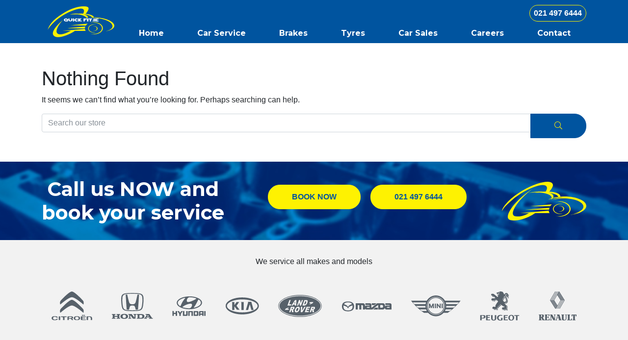

--- FILE ---
content_type: text/html; charset=UTF-8
request_url: https://quickfit.ie/category/news/
body_size: 8862
content:
<!DOCTYPE html>
<html lang="en-US">
<head>
<meta charset="UTF-8">
<meta name="viewport" content="width=device-width, initial-scale=1">
<link rel="profile" href="http://gmpg.org/xfn/11">
<link rel="pingback" href="https://quickfit.ie/xmlrpc.php">

<meta name='robots' content='index, follow, max-image-preview:large, max-snippet:-1, max-video-preview:-1' />

	<!-- This site is optimized with the Yoast SEO plugin v26.8 - https://yoast.com/product/yoast-seo-wordpress/ -->
	<title>News Archives - QuickFit</title>
	<link rel="canonical" href="https://quickfit.ie/category/news/" />
	<meta property="og:locale" content="en_US" />
	<meta property="og:type" content="article" />
	<meta property="og:title" content="News Archives - QuickFit" />
	<meta property="og:url" content="https://quickfit.ie/category/news/" />
	<meta property="og:site_name" content="QuickFit" />
	<meta name="twitter:card" content="summary_large_image" />
	<script type="application/ld+json" class="yoast-schema-graph">{"@context":"https://schema.org","@graph":[{"@type":"CollectionPage","@id":"https://quickfit.ie/category/news/","url":"https://quickfit.ie/category/news/","name":"News Archives - QuickFit","isPartOf":{"@id":"https://quickfit.ie/#website"},"breadcrumb":{"@id":"https://quickfit.ie/category/news/#breadcrumb"},"inLanguage":"en-US"},{"@type":"BreadcrumbList","@id":"https://quickfit.ie/category/news/#breadcrumb","itemListElement":[{"@type":"ListItem","position":1,"name":"Home","item":"https://quickfit.ie/"},{"@type":"ListItem","position":2,"name":"News"}]},{"@type":"WebSite","@id":"https://quickfit.ie/#website","url":"https://quickfit.ie/","name":"QuickFit","description":"","publisher":{"@id":"https://quickfit.ie/#organization"},"potentialAction":[{"@type":"SearchAction","target":{"@type":"EntryPoint","urlTemplate":"https://quickfit.ie/?s={search_term_string}"},"query-input":{"@type":"PropertyValueSpecification","valueRequired":true,"valueName":"search_term_string"}}],"inLanguage":"en-US"},{"@type":"Organization","@id":"https://quickfit.ie/#organization","name":"QuickFit","url":"https://quickfit.ie/","logo":{"@type":"ImageObject","inLanguage":"en-US","@id":"https://quickfit.ie/#/schema/logo/image/","url":"https://quickfit.ie/wp-content/uploads/2019/03/logo-header.svg","contentUrl":"https://quickfit.ie/wp-content/uploads/2019/03/logo-header.svg","width":138,"height":65,"caption":"QuickFit"},"image":{"@id":"https://quickfit.ie/#/schema/logo/image/"}}]}</script>
	<!-- / Yoast SEO plugin. -->


<link rel='dns-prefetch' href='//ajax.googleapis.com' />
<link rel='dns-prefetch' href='//pro.fontawesome.com' />
<link rel="alternate" type="application/rss+xml" title="QuickFit &raquo; Feed" href="https://quickfit.ie/feed/" />
<link rel="alternate" type="application/rss+xml" title="QuickFit &raquo; Comments Feed" href="https://quickfit.ie/comments/feed/" />
<link rel="alternate" type="application/rss+xml" title="QuickFit &raquo; News Category Feed" href="https://quickfit.ie/category/news/feed/" />
		<!-- This site uses the Google Analytics by MonsterInsights plugin v9.11.1 - Using Analytics tracking - https://www.monsterinsights.com/ -->
		<!-- Note: MonsterInsights is not currently configured on this site. The site owner needs to authenticate with Google Analytics in the MonsterInsights settings panel. -->
					<!-- No tracking code set -->
				<!-- / Google Analytics by MonsterInsights -->
		<style id='wp-img-auto-sizes-contain-inline-css' type='text/css'>
img:is([sizes=auto i],[sizes^="auto," i]){contain-intrinsic-size:3000px 1500px}
/*# sourceURL=wp-img-auto-sizes-contain-inline-css */
</style>
<style id='wp-block-library-inline-css' type='text/css'>
:root{--wp-block-synced-color:#7a00df;--wp-block-synced-color--rgb:122,0,223;--wp-bound-block-color:var(--wp-block-synced-color);--wp-editor-canvas-background:#ddd;--wp-admin-theme-color:#007cba;--wp-admin-theme-color--rgb:0,124,186;--wp-admin-theme-color-darker-10:#006ba1;--wp-admin-theme-color-darker-10--rgb:0,107,160.5;--wp-admin-theme-color-darker-20:#005a87;--wp-admin-theme-color-darker-20--rgb:0,90,135;--wp-admin-border-width-focus:2px}@media (min-resolution:192dpi){:root{--wp-admin-border-width-focus:1.5px}}.wp-element-button{cursor:pointer}:root .has-very-light-gray-background-color{background-color:#eee}:root .has-very-dark-gray-background-color{background-color:#313131}:root .has-very-light-gray-color{color:#eee}:root .has-very-dark-gray-color{color:#313131}:root .has-vivid-green-cyan-to-vivid-cyan-blue-gradient-background{background:linear-gradient(135deg,#00d084,#0693e3)}:root .has-purple-crush-gradient-background{background:linear-gradient(135deg,#34e2e4,#4721fb 50%,#ab1dfe)}:root .has-hazy-dawn-gradient-background{background:linear-gradient(135deg,#faaca8,#dad0ec)}:root .has-subdued-olive-gradient-background{background:linear-gradient(135deg,#fafae1,#67a671)}:root .has-atomic-cream-gradient-background{background:linear-gradient(135deg,#fdd79a,#004a59)}:root .has-nightshade-gradient-background{background:linear-gradient(135deg,#330968,#31cdcf)}:root .has-midnight-gradient-background{background:linear-gradient(135deg,#020381,#2874fc)}:root{--wp--preset--font-size--normal:16px;--wp--preset--font-size--huge:42px}.has-regular-font-size{font-size:1em}.has-larger-font-size{font-size:2.625em}.has-normal-font-size{font-size:var(--wp--preset--font-size--normal)}.has-huge-font-size{font-size:var(--wp--preset--font-size--huge)}.has-text-align-center{text-align:center}.has-text-align-left{text-align:left}.has-text-align-right{text-align:right}.has-fit-text{white-space:nowrap!important}#end-resizable-editor-section{display:none}.aligncenter{clear:both}.items-justified-left{justify-content:flex-start}.items-justified-center{justify-content:center}.items-justified-right{justify-content:flex-end}.items-justified-space-between{justify-content:space-between}.screen-reader-text{border:0;clip-path:inset(50%);height:1px;margin:-1px;overflow:hidden;padding:0;position:absolute;width:1px;word-wrap:normal!important}.screen-reader-text:focus{background-color:#ddd;clip-path:none;color:#444;display:block;font-size:1em;height:auto;left:5px;line-height:normal;padding:15px 23px 14px;text-decoration:none;top:5px;width:auto;z-index:100000}html :where(.has-border-color){border-style:solid}html :where([style*=border-top-color]){border-top-style:solid}html :where([style*=border-right-color]){border-right-style:solid}html :where([style*=border-bottom-color]){border-bottom-style:solid}html :where([style*=border-left-color]){border-left-style:solid}html :where([style*=border-width]){border-style:solid}html :where([style*=border-top-width]){border-top-style:solid}html :where([style*=border-right-width]){border-right-style:solid}html :where([style*=border-bottom-width]){border-bottom-style:solid}html :where([style*=border-left-width]){border-left-style:solid}html :where(img[class*=wp-image-]){height:auto;max-width:100%}:where(figure){margin:0 0 1em}html :where(.is-position-sticky){--wp-admin--admin-bar--position-offset:var(--wp-admin--admin-bar--height,0px)}@media screen and (max-width:600px){html :where(.is-position-sticky){--wp-admin--admin-bar--position-offset:0px}}

/*# sourceURL=wp-block-library-inline-css */
</style><style id='global-styles-inline-css' type='text/css'>
:root{--wp--preset--aspect-ratio--square: 1;--wp--preset--aspect-ratio--4-3: 4/3;--wp--preset--aspect-ratio--3-4: 3/4;--wp--preset--aspect-ratio--3-2: 3/2;--wp--preset--aspect-ratio--2-3: 2/3;--wp--preset--aspect-ratio--16-9: 16/9;--wp--preset--aspect-ratio--9-16: 9/16;--wp--preset--color--black: #000000;--wp--preset--color--cyan-bluish-gray: #abb8c3;--wp--preset--color--white: #ffffff;--wp--preset--color--pale-pink: #f78da7;--wp--preset--color--vivid-red: #cf2e2e;--wp--preset--color--luminous-vivid-orange: #ff6900;--wp--preset--color--luminous-vivid-amber: #fcb900;--wp--preset--color--light-green-cyan: #7bdcb5;--wp--preset--color--vivid-green-cyan: #00d084;--wp--preset--color--pale-cyan-blue: #8ed1fc;--wp--preset--color--vivid-cyan-blue: #0693e3;--wp--preset--color--vivid-purple: #9b51e0;--wp--preset--gradient--vivid-cyan-blue-to-vivid-purple: linear-gradient(135deg,rgb(6,147,227) 0%,rgb(155,81,224) 100%);--wp--preset--gradient--light-green-cyan-to-vivid-green-cyan: linear-gradient(135deg,rgb(122,220,180) 0%,rgb(0,208,130) 100%);--wp--preset--gradient--luminous-vivid-amber-to-luminous-vivid-orange: linear-gradient(135deg,rgb(252,185,0) 0%,rgb(255,105,0) 100%);--wp--preset--gradient--luminous-vivid-orange-to-vivid-red: linear-gradient(135deg,rgb(255,105,0) 0%,rgb(207,46,46) 100%);--wp--preset--gradient--very-light-gray-to-cyan-bluish-gray: linear-gradient(135deg,rgb(238,238,238) 0%,rgb(169,184,195) 100%);--wp--preset--gradient--cool-to-warm-spectrum: linear-gradient(135deg,rgb(74,234,220) 0%,rgb(151,120,209) 20%,rgb(207,42,186) 40%,rgb(238,44,130) 60%,rgb(251,105,98) 80%,rgb(254,248,76) 100%);--wp--preset--gradient--blush-light-purple: linear-gradient(135deg,rgb(255,206,236) 0%,rgb(152,150,240) 100%);--wp--preset--gradient--blush-bordeaux: linear-gradient(135deg,rgb(254,205,165) 0%,rgb(254,45,45) 50%,rgb(107,0,62) 100%);--wp--preset--gradient--luminous-dusk: linear-gradient(135deg,rgb(255,203,112) 0%,rgb(199,81,192) 50%,rgb(65,88,208) 100%);--wp--preset--gradient--pale-ocean: linear-gradient(135deg,rgb(255,245,203) 0%,rgb(182,227,212) 50%,rgb(51,167,181) 100%);--wp--preset--gradient--electric-grass: linear-gradient(135deg,rgb(202,248,128) 0%,rgb(113,206,126) 100%);--wp--preset--gradient--midnight: linear-gradient(135deg,rgb(2,3,129) 0%,rgb(40,116,252) 100%);--wp--preset--font-size--small: 13px;--wp--preset--font-size--medium: 20px;--wp--preset--font-size--large: 36px;--wp--preset--font-size--x-large: 42px;--wp--preset--spacing--20: 0.44rem;--wp--preset--spacing--30: 0.67rem;--wp--preset--spacing--40: 1rem;--wp--preset--spacing--50: 1.5rem;--wp--preset--spacing--60: 2.25rem;--wp--preset--spacing--70: 3.38rem;--wp--preset--spacing--80: 5.06rem;--wp--preset--shadow--natural: 6px 6px 9px rgba(0, 0, 0, 0.2);--wp--preset--shadow--deep: 12px 12px 50px rgba(0, 0, 0, 0.4);--wp--preset--shadow--sharp: 6px 6px 0px rgba(0, 0, 0, 0.2);--wp--preset--shadow--outlined: 6px 6px 0px -3px rgb(255, 255, 255), 6px 6px rgb(0, 0, 0);--wp--preset--shadow--crisp: 6px 6px 0px rgb(0, 0, 0);}:where(.is-layout-flex){gap: 0.5em;}:where(.is-layout-grid){gap: 0.5em;}body .is-layout-flex{display: flex;}.is-layout-flex{flex-wrap: wrap;align-items: center;}.is-layout-flex > :is(*, div){margin: 0;}body .is-layout-grid{display: grid;}.is-layout-grid > :is(*, div){margin: 0;}:where(.wp-block-columns.is-layout-flex){gap: 2em;}:where(.wp-block-columns.is-layout-grid){gap: 2em;}:where(.wp-block-post-template.is-layout-flex){gap: 1.25em;}:where(.wp-block-post-template.is-layout-grid){gap: 1.25em;}.has-black-color{color: var(--wp--preset--color--black) !important;}.has-cyan-bluish-gray-color{color: var(--wp--preset--color--cyan-bluish-gray) !important;}.has-white-color{color: var(--wp--preset--color--white) !important;}.has-pale-pink-color{color: var(--wp--preset--color--pale-pink) !important;}.has-vivid-red-color{color: var(--wp--preset--color--vivid-red) !important;}.has-luminous-vivid-orange-color{color: var(--wp--preset--color--luminous-vivid-orange) !important;}.has-luminous-vivid-amber-color{color: var(--wp--preset--color--luminous-vivid-amber) !important;}.has-light-green-cyan-color{color: var(--wp--preset--color--light-green-cyan) !important;}.has-vivid-green-cyan-color{color: var(--wp--preset--color--vivid-green-cyan) !important;}.has-pale-cyan-blue-color{color: var(--wp--preset--color--pale-cyan-blue) !important;}.has-vivid-cyan-blue-color{color: var(--wp--preset--color--vivid-cyan-blue) !important;}.has-vivid-purple-color{color: var(--wp--preset--color--vivid-purple) !important;}.has-black-background-color{background-color: var(--wp--preset--color--black) !important;}.has-cyan-bluish-gray-background-color{background-color: var(--wp--preset--color--cyan-bluish-gray) !important;}.has-white-background-color{background-color: var(--wp--preset--color--white) !important;}.has-pale-pink-background-color{background-color: var(--wp--preset--color--pale-pink) !important;}.has-vivid-red-background-color{background-color: var(--wp--preset--color--vivid-red) !important;}.has-luminous-vivid-orange-background-color{background-color: var(--wp--preset--color--luminous-vivid-orange) !important;}.has-luminous-vivid-amber-background-color{background-color: var(--wp--preset--color--luminous-vivid-amber) !important;}.has-light-green-cyan-background-color{background-color: var(--wp--preset--color--light-green-cyan) !important;}.has-vivid-green-cyan-background-color{background-color: var(--wp--preset--color--vivid-green-cyan) !important;}.has-pale-cyan-blue-background-color{background-color: var(--wp--preset--color--pale-cyan-blue) !important;}.has-vivid-cyan-blue-background-color{background-color: var(--wp--preset--color--vivid-cyan-blue) !important;}.has-vivid-purple-background-color{background-color: var(--wp--preset--color--vivid-purple) !important;}.has-black-border-color{border-color: var(--wp--preset--color--black) !important;}.has-cyan-bluish-gray-border-color{border-color: var(--wp--preset--color--cyan-bluish-gray) !important;}.has-white-border-color{border-color: var(--wp--preset--color--white) !important;}.has-pale-pink-border-color{border-color: var(--wp--preset--color--pale-pink) !important;}.has-vivid-red-border-color{border-color: var(--wp--preset--color--vivid-red) !important;}.has-luminous-vivid-orange-border-color{border-color: var(--wp--preset--color--luminous-vivid-orange) !important;}.has-luminous-vivid-amber-border-color{border-color: var(--wp--preset--color--luminous-vivid-amber) !important;}.has-light-green-cyan-border-color{border-color: var(--wp--preset--color--light-green-cyan) !important;}.has-vivid-green-cyan-border-color{border-color: var(--wp--preset--color--vivid-green-cyan) !important;}.has-pale-cyan-blue-border-color{border-color: var(--wp--preset--color--pale-cyan-blue) !important;}.has-vivid-cyan-blue-border-color{border-color: var(--wp--preset--color--vivid-cyan-blue) !important;}.has-vivid-purple-border-color{border-color: var(--wp--preset--color--vivid-purple) !important;}.has-vivid-cyan-blue-to-vivid-purple-gradient-background{background: var(--wp--preset--gradient--vivid-cyan-blue-to-vivid-purple) !important;}.has-light-green-cyan-to-vivid-green-cyan-gradient-background{background: var(--wp--preset--gradient--light-green-cyan-to-vivid-green-cyan) !important;}.has-luminous-vivid-amber-to-luminous-vivid-orange-gradient-background{background: var(--wp--preset--gradient--luminous-vivid-amber-to-luminous-vivid-orange) !important;}.has-luminous-vivid-orange-to-vivid-red-gradient-background{background: var(--wp--preset--gradient--luminous-vivid-orange-to-vivid-red) !important;}.has-very-light-gray-to-cyan-bluish-gray-gradient-background{background: var(--wp--preset--gradient--very-light-gray-to-cyan-bluish-gray) !important;}.has-cool-to-warm-spectrum-gradient-background{background: var(--wp--preset--gradient--cool-to-warm-spectrum) !important;}.has-blush-light-purple-gradient-background{background: var(--wp--preset--gradient--blush-light-purple) !important;}.has-blush-bordeaux-gradient-background{background: var(--wp--preset--gradient--blush-bordeaux) !important;}.has-luminous-dusk-gradient-background{background: var(--wp--preset--gradient--luminous-dusk) !important;}.has-pale-ocean-gradient-background{background: var(--wp--preset--gradient--pale-ocean) !important;}.has-electric-grass-gradient-background{background: var(--wp--preset--gradient--electric-grass) !important;}.has-midnight-gradient-background{background: var(--wp--preset--gradient--midnight) !important;}.has-small-font-size{font-size: var(--wp--preset--font-size--small) !important;}.has-medium-font-size{font-size: var(--wp--preset--font-size--medium) !important;}.has-large-font-size{font-size: var(--wp--preset--font-size--large) !important;}.has-x-large-font-size{font-size: var(--wp--preset--font-size--x-large) !important;}
/*# sourceURL=global-styles-inline-css */
</style>

<style id='classic-theme-styles-inline-css' type='text/css'>
/*! This file is auto-generated */
.wp-block-button__link{color:#fff;background-color:#32373c;border-radius:9999px;box-shadow:none;text-decoration:none;padding:calc(.667em + 2px) calc(1.333em + 2px);font-size:1.125em}.wp-block-file__button{background:#32373c;color:#fff;text-decoration:none}
/*# sourceURL=/wp-includes/css/classic-themes.min.css */
</style>
<link rel='stylesheet' id='lightmenu-css' href='https://quickfit.ie/wp-content/mu-plugins/lightmenu/build/static/css/main.00886d10.css?ver=6.9' type='text/css' media='all' />
<link rel='stylesheet' id='lightseek-style-css' href='https://quickfit.ie/wp-content/themes/lightseek/style.css?ver=6.9' type='text/css' media='all' />
<style id='kadence-blocks-global-variables-inline-css' type='text/css'>
:root {--global-kb-font-size-sm:clamp(0.8rem, 0.73rem + 0.217vw, 0.9rem);--global-kb-font-size-md:clamp(1.1rem, 0.995rem + 0.326vw, 1.25rem);--global-kb-font-size-lg:clamp(1.75rem, 1.576rem + 0.543vw, 2rem);--global-kb-font-size-xl:clamp(2.25rem, 1.728rem + 1.63vw, 3rem);--global-kb-font-size-xxl:clamp(2.5rem, 1.456rem + 3.26vw, 4rem);--global-kb-font-size-xxxl:clamp(2.75rem, 0.489rem + 7.065vw, 6rem);}:root {--global-palette1: #3182CE;--global-palette2: #2B6CB0;--global-palette3: #1A202C;--global-palette4: #2D3748;--global-palette5: #4A5568;--global-palette6: #718096;--global-palette7: #EDF2F7;--global-palette8: #F7FAFC;--global-palette9: #ffffff;}
/*# sourceURL=kadence-blocks-global-variables-inline-css */
</style>
<script type="text/javascript" id="lightmenu-js-extra">
/* <![CDATA[ */
var siteInfo = {"site_url":"https://quickfit.ie","theme_directory":"https://quickfit.ie/wp-content/themes/lightseek"};
//# sourceURL=lightmenu-js-extra
/* ]]> */
</script>
<script type="text/javascript" defer src="https://quickfit.ie/wp-content/mu-plugins/lightmenu/build/static/js/main.ddeb9e4f.js" id="lightmenu-js"></script>
<script type="text/javascript" src="https://ajax.googleapis.com/ajax/libs/jquery/2.2.4/jquery.min.js" id="jquery-js"></script>
<script type="text/javascript" defer crossorigin="anonymous" integrity="sha384-eAVkiER0fL/ySiqS7dXu8TLpoR8d9KRzIYtG0Tz7pi24qgQIIupp0fn2XA1H90fP" src="https://pro.fontawesome.com/releases/v5.3.1/js/all.js" id="fa-js"></script>
<link rel="https://api.w.org/" href="https://quickfit.ie/wp-json/" /><link rel="alternate" title="JSON" type="application/json" href="https://quickfit.ie/wp-json/wp/v2/categories/1" /><link rel="EditURI" type="application/rsd+xml" title="RSD" href="https://quickfit.ie/xmlrpc.php?rsd" />
<meta name="generator" content="WordPress 6.9" />
		<!-- Custom Logo: hide header text -->
		<style id="custom-logo-css" type="text/css">
			.site-title, .site-description {
				position: absolute;
				clip-path: inset(50%);
			}
		</style>
		<link rel="icon" href="https://quickfit.ie/wp-content/uploads/2019/05/cropped-FAVICON1-32x32.png" sizes="32x32" />
<link rel="icon" href="https://quickfit.ie/wp-content/uploads/2019/05/cropped-FAVICON1-192x192.png" sizes="192x192" />
<link rel="apple-touch-icon" href="https://quickfit.ie/wp-content/uploads/2019/05/cropped-FAVICON1-180x180.png" />
<meta name="msapplication-TileImage" content="https://quickfit.ie/wp-content/uploads/2019/05/cropped-FAVICON1-270x270.png" />
		<style type="text/css" id="wp-custom-css">
			.home .hero .hero-overlay h3.mb-auto {
margin-bottom:30px !important;
}

.home .hero .hero-overlay .my-auto {
display:none;
}		</style>
		
<body class="archive category category-news category-1 wp-custom-logo wp-theme-lightseek">

	
	<header class="site-header" >
				<div class="container header-container">
			
	<div class="site-header-inner">
		<div class="navbar-header">
			<div class="site-branding" itemscope itemtype="https://schema.org/logo">
				<a href="https://quickfit.ie/" class="custom-logo-link" rel="home"><img width="138" height="65" src="https://quickfit.ie/wp-content/uploads/2019/03/logo-header.svg" class="custom-logo" alt="QuickFit" decoding="async" /></a>									<p class="site-title h1"><a href="https://quickfit.ie/" rel="home">QuickFit</a></p>
					<p class="site-description h2"></p>
							</div><!-- .site-branding -->
		</div>
	</div>

	<div class="header-phones">

    <a class="btn btn-outline-secondary btn-sm font-weight-bold ml-1" href="tel:+353214976444">021 497 6444</a></div>
	<nav id="site-navigation" class="main-navigation navbar" role="navigation">
		<label for="menu-toggle" class="menu-toggle-label"><span class="hamburger" aria-hidden="true">&#8801;</span> Menu</label>
		<input type="checkbox" id="menu-toggle" class="menu-toggle invisible" aria-controls="primary-menu" />
		<div class="nav-menu-container"><ul id="primary-menu" class="nav navbar-nav"><li id="menu-item-28" class="menu-item menu-item-type-custom menu-item-object-custom menu-item-home nav-item"><a href="https://quickfit.ie" class="nav-link">Home</a></li>
<li id="menu-item-198" class="menu-item menu-item-type-post_type menu-item-object-page menu-item-has-children nav-item"><a href="https://quickfit.ie/service/" class="nav-link">Car Service</a>
<ul class="sub-menu">
<li id="menu-item-427" class="menu-item menu-item-type-post_type menu-item-object-page nav-item"><a href="https://quickfit.ie/service/" class="nav-link">Car Service</a></li>
<li id="menu-item-181" class="menu-item menu-item-type-post_type menu-item-object-page nav-item"><a href="https://quickfit.ie/clutches/" class="nav-link">Clutches</a></li>
<li id="menu-item-173" class="menu-item menu-item-type-post_type menu-item-object-page nav-item"><a href="https://quickfit.ie/exhaust/" class="nav-link">Exhaust</a></li>
<li id="menu-item-184" class="menu-item menu-item-type-post_type menu-item-object-page nav-item"><a href="https://quickfit.ie/timing-belt-kits/" class="nav-link">Timing Belt</a></li>
<li id="menu-item-188" class="menu-item menu-item-type-post_type menu-item-object-page nav-item"><a href="https://quickfit.ie/air-conditioning/" class="nav-link">Air conditioning</a></li>
<li id="menu-item-390" class="menu-item menu-item-type-post_type menu-item-object-page nav-item"><a href="https://quickfit.ie/service/" class="nav-link">Book a Car Service</a></li>
</ul>
</li>
<li id="menu-item-164" class="menu-item menu-item-type-post_type menu-item-object-page nav-item"><a href="https://quickfit.ie/brakes/" class="nav-link">Brakes</a></li>
<li id="menu-item-264" class="menu-item menu-item-type-post_type menu-item-object-page menu-item-has-children nav-item"><a href="https://quickfit.ie/competitively-priced-tyres/" class="nav-link">Tyres</a>
<ul class="sub-menu">
<li id="menu-item-285" class="menu-item menu-item-type-post_type menu-item-object-page nav-item"><a href="https://quickfit.ie/competitively-priced-tyres/" class="nav-link">Tyres</a></li>
<li id="menu-item-267" class="menu-item menu-item-type-post_type menu-item-object-page nav-item"><a href="https://quickfit.ie/get-your-tyre-quote-today/" class="nav-link">Get Your Quote Today!</a></li>
</ul>
</li>
<li id="menu-item-268" class="menu-item menu-item-type-custom menu-item-object-custom nav-item"><a target="_blank" href="https://www.carzone.ie/car-dealers/ireland/cork/quick-fit-garage-cork-dpp-2c9c92d8631b85b201632b8aaad01aa4" class="nav-link">Car Sales</a></li>
<li id="menu-item-729" class="menu-item menu-item-type-post_type menu-item-object-page nav-item"><a href="https://quickfit.ie/careers/" class="nav-link">Careers</a></li>
<li id="menu-item-30" class="menu-item menu-item-type-post_type menu-item-object-page nav-item"><a href="https://quickfit.ie/contact/" class="nav-link">Contact</a></li>
</ul></div>	</nav><!-- #site-navigation -->
			</div>
		</header>

<div id="page-wrapper" class="page-wrapper">
	<div id="page" class="hfeed site">
		<div id="content" class="site-content">
    <div id="primary" class="content-area">
      <main id="main" class="site-main" role="main">
        <div class="container">
  
<section class="no-results not-found">
	<header class="page-header">
		<h1 class="page-title">Nothing Found</h1>
	</header><!-- .page-header -->

	<div class="page-content">
		
			<p>It seems we can&rsquo;t find what you&rsquo;re looking for. Perhaps searching can help.</p>
			<div class="search">
	<form method="get" class="search-form" id="search-form" action="https://quickfit.ie/">
	<div class="input-group">
		<input class="search-text form-control" type="text" name="s" id="search-text" placeholder="Search our store" />
		<span class="input-group-append">
			<button class="search-submit btn btn-primary" type="submit" name="submit" id="search-submit" title="Search"><i class="fal fa-search"></i></button>
		</span>
	</div>
	</form>
</div>

			</div><!-- .page-content -->
</section><!-- .no-results -->
        </div><!-- innermost container -->
      </main><!-- .site-main -->
    </div><!-- .content-area -->
  		</div><!-- #content -->
	</div><!-- #page -->
</div><!-- #page-wrapper -->
<aside class="qf-banner bg-primary text-white text-center">
    <div class="container py-1">
        <div class="qf-banner-inner">

            <h2 class="qf-banner-text mb-1 mt-1" style="font-size: 40px;">Call us NOW and<br>book your service</h2>
            <div class="c2as">
                <a class="btn btn-secondary font-weight-bold text-uppercase ml-1 mb-1" href="/registration/">Book Now</a>
                <a class="btn btn-secondary font-weight-bold ml-1 mb-1" href="tel:+353214976444">021 497 6444</a>            </div>

            <span class="c2a-logo-wrapper">
                <!--  🚗💨  --><svg width="172" height="79" viewBox="0 0 172 79" xmlns="http://www.w3.org/2000/svg"><g fill-rule="nonzero"><path d="M140 55.5c0 8.56-9.99 15.5-22.3 15.5-2.34 0-4.59-.25-6.7-.7 1.09.09 2.2.14 3.34.14 12.92 0 23.39-6.69 23.39-14.94s-10.47-14.94-23.4-14.94c-1.12 0-2.24.05-3.33.15 2.11-.46 4.36-.71 6.7-.71C130 40 140 46.94 140 55.5z"/><path d="M127 55c0 3.31-4.86 6-9.48 6-.88 0-1.73-.1-2.52-.27.4.03.83.05 1.25.05 4.86 0 8.8-2.59 8.8-5.78 0-3.2-3.94-5.78-8.8-5.78-.42 0-.84.02-1.25.05.8-.17 1.64-.27 2.52-.27 4.62 0 9.48 2.69 9.48 6z"/><path d="M104 55.5c0 5.8 6.89 10.5 15.38 10.5 1.61 0 3.16-.17 4.62-.48-.75.07-1.52.1-2.3.1-8.91 0-16.13-4.53-16.13-10.12 0-5.6 7.22-10.12 16.13-10.12.78 0 1.55.03 2.3.1-1.46-.31-3.01-.48-4.62-.48-8.5 0-15.38 4.7-15.38 10.5z"/><path d="M171 49.3c0 7.98-12.57 14.71-29.67 16.7 14.6-2.48 24.88-8.41 24.88-15.33 0-9.15-17.98-16.57-40.15-16.57-9.48 0-18.2 1.35-25.06 3.62 7.35-3.51 18-5.72 29.84-5.72C153.02 32 171 39.74 171 49.3z"/><path d="M172 49.33c0 8.93-14 16.44-33.06 18.67 16.27-2.77 27.73-9.4 27.73-17.14 0-10.22-20.04-18.52-44.75-18.52-1.2 0-2.4.02-3.58.07-1.02.03-2.03.08-3.03.14A85.35 85.35 0 0 0 94 36.4c5.49-2.62 12.62-4.6 20.71-5.61a99.94 99.94 0 0 1 12.54-.78C151.97 30 172 38.65 172 49.33zM104 7.1c-.01 3.46-3.15 8.11-7.33 13.1a94.82 94.82 0 0 1-1.95 2.26 84.9 84.9 0 0 0-6.55-.54c.42-.62.8-1.23 1.15-1.82 2.5-4.24 3.25-7.8 1.81-10.2-4.48-7.47-28.3-.94-53.22 14.58a136.84 136.84 0 0 0-22.94 17.9C7.63 48.77 2.37 54.95 0 60c1.29-10.28 18.72-28.65 42.81-42.5C70.77 1.47 98.44-4.75 103.24 3.95c.52.92.77 1.99.76 3.15z"/><path d="M56.34 63.55h-.46c-9.33 5.66-19.07 8.12-26.52 7.09-2.04-.02-3.7-.45-4.9-1.34-.4-.3-.74-.63-1.03-1.01-5.47-7.15 8.46-28.46 31.1-47.6 2.81-2.38 5.64-4.62 8.43-6.69A180.2 180.2 0 0 0 48.8 24.05C34.23 35.48 22.79 47.89 16.74 57.99c-4.57 7.64-6.05 13.96-3.5 17.56.36.49.76.92 1.24 1.28 1.1.86 2.54 1.4 4.27 1.63h.01l.79.08c8.65 1.55 21.74-.83 35.1-7.03A88.86 88.86 0 0 0 69 63.2H56.86l-.52.34z"/><path d="M97 53a9.92 9.92 0 0 0-.85 4H47l23.36-1.87 12.46-1L97 53zM102 46a18.04 18.04 0 0 0-3.72 4H58l23.36-2.13 12.47-1.13L102 46zM97 64H37l23.19-1.99 12.37-1.06L95.38 59c.16 1.6.68 3.15 1.5 4.6l.12.4zM99.45 37c1.37-1.43 2.08-2.93 2-4.45-.38-6.95-17.08-11.74-37.29-10.67-3.9.2-7.66.61-11.16 1.19 4.31-1.1 9.1-1.97 14.16-2.5 20.13-2.1 37.06 1.8 37.81 8.73.29 2.61-1.76 5.28-5.52 7.7z"/><path d="M118.99 29.86a5.03 5.03 0 0 1-.56 2.01c-1.02.02-2.03.07-3.02.13a4.55 4.55 0 0 0-.6-1.72c-2.19-3.83-9.81-6.75-20.08-7.97a88.03 88.03 0 0 0-6.56-.52A105.45 105.45 0 0 0 67 23.02a99.56 99.56 0 0 1 14.16-2.46 103.13 103.13 0 0 1 15.52-.43c12.66.69 21.75 4.05 22.3 9 .02.25.03.49 0 .73z"/></g></svg></span>
        </div>
    </div>
</aside>
<aside class="qf-brands bg-light text-center">
    <div class="container py-2">
        <div class="qf-brands-inner">
            <p>We service all makes and models</p>

            <div class="brands d-flex justify-content-around py-2 align-items-center">
                <div class="brand px-13"><img src="https://quickfit.ie/wp-content/themes/lightseek/images/car-logos/logo-citroen.svg" alt=""></div>
                <div class="brand px-13"><img src="https://quickfit.ie/wp-content/themes/lightseek/images/car-logos/logo-honda.svg" alt=""></div>
                <div class="brand px-13"><img src="https://quickfit.ie/wp-content/themes/lightseek/images/car-logos/logo-hyundai.svg" alt=""></div>
                <div class="brand px-13"><img src="https://quickfit.ie/wp-content/themes/lightseek/images/car-logos/logo-kia.svg" alt=""></div>
                <div class="brand px-13"><img src="https://quickfit.ie/wp-content/themes/lightseek/images/car-logos/logo-land-rover.svg" alt=""></div>
                <div class="brand px-13"><img src="https://quickfit.ie/wp-content/themes/lightseek/images/car-logos/logo-mazda.svg" alt=""></div>
                <div class="brand px-13"><img src="https://quickfit.ie/wp-content/themes/lightseek/images/car-logos/logo-mini.svg" alt=""></div>
                <div class="brand px-13"><img src="https://quickfit.ie/wp-content/themes/lightseek/images/car-logos/logo-peugeot.svg" alt=""></div>
                <div class="brand px-13"><img src="https://quickfit.ie/wp-content/themes/lightseek/images/car-logos/logo-renault.svg" alt=""></div>
            </div>

        </div>
    </div>
</aside>
<footer class="footer-wrapper">

	<div class="footer-widgets-wrapper">
		<div class="footer-widgets-container container">
			<div class="text-center mb-1">
    <span class="footer-logo-wrapper">
        <!--  🚗💨  --><svg width="172" height="79" viewBox="0 0 172 79" xmlns="http://www.w3.org/2000/svg"><g fill-rule="nonzero"><path d="M140 55.5c0 8.56-9.99 15.5-22.3 15.5-2.34 0-4.59-.25-6.7-.7 1.09.09 2.2.14 3.34.14 12.92 0 23.39-6.69 23.39-14.94s-10.47-14.94-23.4-14.94c-1.12 0-2.24.05-3.33.15 2.11-.46 4.36-.71 6.7-.71C130 40 140 46.94 140 55.5z"/><path d="M127 55c0 3.31-4.86 6-9.48 6-.88 0-1.73-.1-2.52-.27.4.03.83.05 1.25.05 4.86 0 8.8-2.59 8.8-5.78 0-3.2-3.94-5.78-8.8-5.78-.42 0-.84.02-1.25.05.8-.17 1.64-.27 2.52-.27 4.62 0 9.48 2.69 9.48 6z"/><path d="M104 55.5c0 5.8 6.89 10.5 15.38 10.5 1.61 0 3.16-.17 4.62-.48-.75.07-1.52.1-2.3.1-8.91 0-16.13-4.53-16.13-10.12 0-5.6 7.22-10.12 16.13-10.12.78 0 1.55.03 2.3.1-1.46-.31-3.01-.48-4.62-.48-8.5 0-15.38 4.7-15.38 10.5z"/><path d="M171 49.3c0 7.98-12.57 14.71-29.67 16.7 14.6-2.48 24.88-8.41 24.88-15.33 0-9.15-17.98-16.57-40.15-16.57-9.48 0-18.2 1.35-25.06 3.62 7.35-3.51 18-5.72 29.84-5.72C153.02 32 171 39.74 171 49.3z"/><path d="M172 49.33c0 8.93-14 16.44-33.06 18.67 16.27-2.77 27.73-9.4 27.73-17.14 0-10.22-20.04-18.52-44.75-18.52-1.2 0-2.4.02-3.58.07-1.02.03-2.03.08-3.03.14A85.35 85.35 0 0 0 94 36.4c5.49-2.62 12.62-4.6 20.71-5.61a99.94 99.94 0 0 1 12.54-.78C151.97 30 172 38.65 172 49.33zM104 7.1c-.01 3.46-3.15 8.11-7.33 13.1a94.82 94.82 0 0 1-1.95 2.26 84.9 84.9 0 0 0-6.55-.54c.42-.62.8-1.23 1.15-1.82 2.5-4.24 3.25-7.8 1.81-10.2-4.48-7.47-28.3-.94-53.22 14.58a136.84 136.84 0 0 0-22.94 17.9C7.63 48.77 2.37 54.95 0 60c1.29-10.28 18.72-28.65 42.81-42.5C70.77 1.47 98.44-4.75 103.24 3.95c.52.92.77 1.99.76 3.15z"/><path d="M56.34 63.55h-.46c-9.33 5.66-19.07 8.12-26.52 7.09-2.04-.02-3.7-.45-4.9-1.34-.4-.3-.74-.63-1.03-1.01-5.47-7.15 8.46-28.46 31.1-47.6 2.81-2.38 5.64-4.62 8.43-6.69A180.2 180.2 0 0 0 48.8 24.05C34.23 35.48 22.79 47.89 16.74 57.99c-4.57 7.64-6.05 13.96-3.5 17.56.36.49.76.92 1.24 1.28 1.1.86 2.54 1.4 4.27 1.63h.01l.79.08c8.65 1.55 21.74-.83 35.1-7.03A88.86 88.86 0 0 0 69 63.2H56.86l-.52.34z"/><path d="M97 53a9.92 9.92 0 0 0-.85 4H47l23.36-1.87 12.46-1L97 53zM102 46a18.04 18.04 0 0 0-3.72 4H58l23.36-2.13 12.47-1.13L102 46zM97 64H37l23.19-1.99 12.37-1.06L95.38 59c.16 1.6.68 3.15 1.5 4.6l.12.4zM99.45 37c1.37-1.43 2.08-2.93 2-4.45-.38-6.95-17.08-11.74-37.29-10.67-3.9.2-7.66.61-11.16 1.19 4.31-1.1 9.1-1.97 14.16-2.5 20.13-2.1 37.06 1.8 37.81 8.73.29 2.61-1.76 5.28-5.52 7.7z"/><path d="M118.99 29.86a5.03 5.03 0 0 1-.56 2.01c-1.02.02-2.03.07-3.02.13a4.55 4.55 0 0 0-.6-1.72c-2.19-3.83-9.81-6.75-20.08-7.97a88.03 88.03 0 0 0-6.56-.52A105.45 105.45 0 0 0 67 23.02a99.56 99.56 0 0 1 14.16-2.46 103.13 103.13 0 0 1 15.52-.43c12.66.69 21.75 4.05 22.3 9 .02.25.03.49 0 .73z"/></g></svg></span>
</div>
<div class="main-navigation footer-menu"><div class="menu-main-menu-container"><ul id="footer-menu" class="nav navbar-nav"><li id="menu-item-28" class="menu-item menu-item-type-custom menu-item-object-custom menu-item-home nav-item"><a href="https://quickfit.ie" class="nav-link">Home</a></li>
<li id="menu-item-198" class="menu-item menu-item-type-post_type menu-item-object-page menu-item-has-children nav-item"><a href="https://quickfit.ie/service/" class="nav-link">Car Service</a></li>
<li id="menu-item-164" class="menu-item menu-item-type-post_type menu-item-object-page nav-item"><a href="https://quickfit.ie/brakes/" class="nav-link">Brakes</a></li>
<li id="menu-item-264" class="menu-item menu-item-type-post_type menu-item-object-page menu-item-has-children nav-item"><a href="https://quickfit.ie/competitively-priced-tyres/" class="nav-link">Tyres</a></li>
<li id="menu-item-268" class="menu-item menu-item-type-custom menu-item-object-custom nav-item"><a target="_blank" href="https://www.carzone.ie/car-dealers/ireland/cork/quick-fit-garage-cork-dpp-2c9c92d8631b85b201632b8aaad01aa4" class="nav-link">Car Sales</a></li>
<li id="menu-item-729" class="menu-item menu-item-type-post_type menu-item-object-page nav-item"><a href="https://quickfit.ie/careers/" class="nav-link">Careers</a></li>
<li id="menu-item-30" class="menu-item menu-item-type-post_type menu-item-object-page nav-item"><a href="https://quickfit.ie/contact/" class="nav-link">Contact</a></li>
</ul></div></div><div class="footer-widgets-row row"><div class='col-24 col-md-12 footer-col-1' id='footer_1'><aside id="text-3" class="widget widget_text">			<div class="textwidget">1 Little Island Industrial Estate, <br />
Little Island,<br />
Co. Cork. <br />
T45 Y585
</div>
		</aside></div><div class='col-24 col-md-12 footer-col-2' id='footer_2'><aside id="text-7" class="widget widget_text">			<div class="textwidget"><div class="text-right"><p><a class="text-secondary font-weight-bold" href="tel:+353214976444">021 497 6444</a></p><p><a class="text-secondary font-weight-bold" href="mailto:info@quickfit.ie">info@quickfit.ie</a></p></div>
</div>
		</aside></div></div>		</div>
	</div>
	<div class="colophon-wrapper">
		<div id="colophon" class="site-footer container text-center" role="contentinfo">
			<div class="site-info">
				<div class="lightseek-pp"><!-- <a class="t-and-c-link" href="http://localhost:8080/terms-and-conditions/">Terms of Service</a> -->
<a class="privacy-policy-link" href="https://quickfit.ie/privacy-policy/" rel="privacy-policy">Privacy Policy</a></div><a href="http://www.iseek.ie" title="Seek Internet Solutions, Fermoy, Cork, Ireland" target="_blank" class="iseek-link">Website Crafted by  <svg role="img" aria-label="iSeek" class="the-iseek-logo" xmlns="http://www.w3.org/2000/svg" viewBox="0 0 156.8 62.4"><title>iSeek</title><path d="M6.6 27.1c3.1 0 5.7-2.6 5.7-5.7s-2.6-5.7-5.7-5.7S.9 18.3.9 21.4c-.1 3.1 2.5 5.7 5.7 5.7zM1.9 61v.8h9v-29h-9m44.5 8.3c-1.8-2.9-5.1-4.6-8.9-5.7l-2.8-.8c-1.9-.6-4.9-1.6-4.9-4s2.7-3.5 4.7-3.5c2.7 0 5.3 1.1 7.3 2.8l4.4-8.5c-3.8-2.1-9-3.5-13.2-3.5-8.5 0-14.6 5.6-14.6 14.2 0 8.2 4.5 10 11.4 11.9 1.5.4 3.8 1 5.3 2.2.8.7 1.4 1.5 1.4 2.6 0 3-2.7 4.3-5.3 4.3-2.5 0-4.7-.8-6.7-2.1-1.1-.7-2.1-1.4-3-2.3L19 53.4l-2.2 4.1c4.3 3 9.5 4.8 14.8 4.8 4.3 0 8.7-1.2 12-4C47 55.4 48 51.1 48 46.9c-.1-2.3-.7-4.2-1.6-5.8zm35.5 6.3c0-9.3-5-15.3-14.1-15.9-.5 0-.8-.1-1.3-.1-6 0-10.9 2.4-13.5 6.7-1.5 2.3-2.3 5.2-2.3 8.6 0 9.9 7.1 15.6 16.6 15.6 6.6 0 13-2.6 14.6-9.6h-9.8c-1.1 2-2.7 2.5-4.9 2.5-4.2 0-6.4-2.5-6.4-6.5h21v-1.3zm-20.8-5.6c.6-2 3.1-4.5 6-4.5 2.7 0 5.3 2.5 5.8 4.5H61.1zm39.7-10.3c-9.3 0-15.9 5.8-15.9 15.3 0 9.9 7.1 15.3 16.6 15.3 6.6 0 13-3.1 14.6-9.9h-9.8c-1.1 1.9-2.7 2.6-4.9 2.6-4.2 0-6.4-2.2-6.4-6.4h21.4v-1.1c.1-9.7-5.6-15.8-15.6-15.8zm-5.6 11.1c.6-3 3.1-4.5 6-4.5 2.7 0 5.3 1.8 5.8 4.5H95.2zm46.3 3.1l14.4-13.3H142l-10.6 10.4V16.3c-3.7 1.1-7.1 2.7-10.2 4.8v40.1h10.2V49.4l11.1 11.7h14.3l-15.3-15.4z"/></svg></a>			</div><!-- .site-info -->
		</div><!-- #colophon -->
	</div>

</footer>

<script type="speculationrules">
{"prefetch":[{"source":"document","where":{"and":[{"href_matches":"/*"},{"not":{"href_matches":["/wp-*.php","/wp-admin/*","/wp-content/uploads/*","/wp-content/*","/wp-content/plugins/*","/wp-content/themes/lightseek/*","/*\\?(.+)"]}},{"not":{"selector_matches":"a[rel~=\"nofollow\"]"}},{"not":{"selector_matches":".no-prefetch, .no-prefetch a"}}]},"eagerness":"conservative"}]}
</script>
  <div id="lightmenu" class="lightmenu-container-outer lightmenu-wp"></div>
<script type="text/javascript" src="https://quickfit.ie/wp-includes/js/dist/vendor/react.min.js?ver=18.3.1.1" id="react-js"></script>
<script type="text/javascript" src="https://quickfit.ie/wp-includes/js/dist/vendor/react-dom.min.js?ver=18.3.1.1" id="react-dom-js"></script>
<script type="text/javascript" src="https://quickfit.ie/wp-content/plugins/quickfit-reg-checker/blocks/registration-input/frontend.js?ver=1539964651" id="registration-input-frontend-js"></script>
<script type="text/javascript" src="https://quickfit.ie/wp-content/themes/lightseek/js/main.min.js?ver=20170202" id="scripts-js"></script>
</body>
</html>


--- FILE ---
content_type: text/css
request_url: https://quickfit.ie/wp-content/mu-plugins/lightmenu/build/static/css/main.00886d10.css?ver=6.9
body_size: 814
content:
.lightmenu-container{position:fixed;display:block;left:0;bottom:0;right:0;top:0;z-index:10002;pointer-events:none}.lightmenu-container.active{pointer-events:all}.lightmenu-container:before{--bg:rgba(0,0,0,.8);content:"";display:block;position:absolute;left:0;top:0;right:0;bottom:0;z-index:10001;background-color:var(--bg);opacity:0;-webkit-transition:all .15s;-o-transition:all .15s;transition:all .15s}.lightmenu-container.active:before{--opacity:.8;opacity:var(--opacity)}.light-menus{z-index:10002;width:85%;position:absolute;left:0;top:0;height:100%;overflow:hidden;-webkit-transform:translateZ(0)}.lightmenu-container .light-menus{-webkit-transition:all .15s;-o-transition:all .15s;transition:all .15s;-webkit-transform:translateX(-100%);-ms-transform:translateX(-100%);transform:translateX(-100%)}.lightmenu-container.active .light-menus{-webkit-transform:translateX(0);-ms-transform:translateX(0);transform:translateX(0)}.light-menu{--background:#fff;--color:#333;--color-light:#777;left:0;top:0;height:100%;width:100%;position:absolute;background:var(--background);color:var(--color);overflow-y:auto}.light-menu,.light-menu-list{display:-ms-flexbox;display:flex;-ms-flex-direction:column;flex-direction:column}.light-menu-list{margin:0;padding:0;-ms-flex-negative:0;flex-shrink:0}.light-menu .light-menu-item{display:-ms-flexbox;display:flex;-ms-flex-pack:justify;justify-content:space-between;list-style:none}.light-menu-arrow,.light-menu-link{color:inherit;text-decoration:none;display:block;padding:1em 1.5em}.light-menu-link{-ms-flex-positive:1;flex-grow:1;text-decoration:none}.light-menu-arrow-link{color:transparent!important}.light-menu-arrow{position:relative;display:block}.light-menu-arrow:after{--size:.5em;--border:2px solid;content:"";position:absolute;display:block;width:var(--size);height:var(--size);border-right:var(--border);border-bottom:var(--border);border-color:var(--color-light);-webkit-transform-origin:center center;-ms-transform-origin:center center;transform-origin:center center;-webkit-transform:rotate(-45deg);-ms-transform:rotate(-45deg);transform:rotate(-45deg);top:48%;margin-top:calc(var(--size) * -.5)}.light-menu-arrow-back{padding-right:1em}.light-menu-arrow-back:after{-webkit-transform:rotate(135deg);-ms-transform:rotate(135deg);transform:rotate(135deg)}.light-menu-arrow-link-back+.light-menu-link{padding-left:0}.light-submenu{position:absolute;top:0;bottom:0;display:-ms-flexbox;display:flex;-ms-flex-direction:column;flex-direction:column;left:0;-webkit-box-shadow:0 -1px 1px rgba(0,0,0,.4);box-shadow:0 -1px 1px rgba(0,0,0,.4)}.light-submenu-title{font-weight:600}.slideIn-enter{z-index:1;-webkit-transition:all .15s ease-in;-o-transition:all .15s ease-in;transition:all .15s ease-in;-webkit-transform:translateX(100%);-ms-transform:translateX(100%);transform:translateX(100%)}.slideIn-enter.slideIn-enter-active,.slideIn-leave{-webkit-transform:translateX(0);-ms-transform:translateX(0);transform:translateX(0)}.slideIn-leave{z-index:1;-webkit-transition:all .15s ease-in;-o-transition:all .15s ease-in;transition:all .15s ease-in}.slideIn-leave.slideIn-leave-active{-webkit-transform:translateX(100%);-ms-transform:translateX(100%);transform:translateX(100%)}.light-menu .menu-bb{border-bottom:1px solid rgba(0,0,0,.1);-ms-flex-negative:0;flex-shrink:0}.light-menu .menu-bt{border-top:1px solid rgba(0,0,0,.1)}.admin-bar .lightmenu-container .light-menus,.admin-bar .lightmenu-container:before{margin-top:46px}@media screen and (min-width:782px){.admin-bar .lightmenu-container .light-menus,.admin-bar .lightmenu-container:before{margin-top:32px}}body{margin:0;padding:0;font-family:sans-serif}
/*# sourceMappingURL=main.00886d10.css.map*/

--- FILE ---
content_type: image/svg+xml
request_url: https://quickfit.ie/wp-content/themes/lightseek/images/car-logos/logo-peugeot.svg
body_size: 9233
content:
<svg width="81" height="61" xmlns="http://www.w3.org/2000/svg"><g fill="#57616A" fill-rule="nonzero"><path d="M49.001 15.482l.922.469c.234-.636.63-1.763.986-2.85a30.071 30.071 0 0 1-.743-1.844c-.173.553-.361 1.151-.547 1.716-.241.753-.47 1.47-.533 1.73-.068.284-.32.473-.63.473-.15 0-.354-.053-.615-.158-.15.61-.282 1.045-.434 1.53-.11.362-.246.769-.395 1.312a292.043 292.043 0 0 0 2.436 3.59c.014 0 .026.005.038.008-.588-.838-1.18-1.696-1.55-2.244.475-1.699.69-2.112 1.065-3.732zM26.326 36.693c.384.091.794.23 1.201.417a6.537 6.537 0 0 0-1.707-1.122c.22.303.506.705.506.705zM45.685 30.464zM31.188 19.601l3.746-.052-.765-.905-3.77.058c-.289.689-1.056 1.524-2.604 1.64.075 0 .15.008.231.022.181.23.627.883.627.883 1.045.168 2.308-.627 2.535-1.646zM26.902 19.393c-.366.055-.834.206-.99.596l-.194.517-.026-.01c.22.234.49.464.81.612.176-.32.6-.693 1.131-.75-.062 0-.106.009-.171.009l-.581.005.014-.577.007-.402zM53.77 10.935a4.741 4.741 0 0 1-.338-.795c-.318-1.069-.075-2.533.61-3.712-.007 0-.007-.003-.007-.003a.783.783 0 0 0-.357-.09c-.4 0-.74.349-.91.645-.462.809-.446 1.45.102 3.273.35 1.193 1.206 3.289 1.712 4.545l.114.28c.607 1.49.853 2.11 1.218 3.925.301 1.462-.251 2.947-.893 3.706-1.1 1.313-2.778 1.775-3.777 1.94.536 1.155.864 1.947 1.016 2.418.142.41.369.704.718.88a39.556 39.556 0 0 0-.911-2.207s2.455-.287 3.926-2.036c.552-.658 1.134-1.744 1.122-3.055-.027-2.933-2.378-7.25-2.962-8.738-.096-.247-.241-.584-.383-.976zM29.09 12.286c-.236-.308-.5-.648-.789-1.033-.301.076-.67.11-1.13.11a9.882 9.882 0 0 1-1.564-.134l.553.765c.988.369 1.734.46 2.93.292zM37.965 5.77c.176.026.335.036.485.036.256 0 .453-.036.654-.094a1.271 1.271 0 0 0-.9-.358c-.369 0-.716.14-.948.37h.005c.246-.002.485.017.704.046zM56.381 39.497c.336.06.519-.452.41-.866-.183-.706-.634-1.715-.658-2.16v-5.918c-.393-.455-.928-1.273-.953-1.304v6.059c-.048.47.205 1.11.353 1.32.274.4.246.936.067 1.266-.14.26-.381.419-.641.419l-.068-.003-.05-.007c-.321-.052-.608-.105-.88-.153-.908-.16-1.569-.277-2.215-.277-.834 0-1.674.208-2.913.722l-.26.11-.244-.148-.058-.031c-.553-.345-1.541-.936-2.733-1.096.425.562.748.998.748.998 1.676 0 2.928.854 3.593 1.25 2.728-1.143 3.799-.667 6.502-.181zM24.406 10.104l.126-.102.383-.3c-.388-.399-.704-.454-.924-.454-.055 0-.118.01-.176.017-.012.055-.024.098-.024.098s.307.402.545.76c.027-.011.044-.011.07-.019zM36.76 9.839c0 .005-.005.01 0 .02 0 0 .019.025.055.064.014-.027.02-.053.034-.084h-.09zM59.022 14.96c.461-.349-.68-2.198-.653-2.573.026-.34.038-.651.152-1.012.123-.405.32-.998.439-1.613.22-1.196-.307-2.672-1.185-3.7.244.643.338 1.38.251 2.148-.07.545-.234 1.043-.364 1.445a3.815 3.815 0 0 0-.096.277c-.1.32-.186.598-.213.883.015.136.196.538.316.801.389.842.789 1.71.15 2.194a.699.699 0 0 1-.422.134c-.12 0-.27-.034-.405-.089.354.29.675.51.858.63-.002-.005.97.624 1.172.476zM49.961 6.069c-.197-.378-.414-.73-.627-1.065.198.402.391.8.572 1.19.017-.046.036-.082.055-.125zM43.476 28.904s1.614 1.175 2.429 1.704c1.288.842 1.871 1.22 3.14 1.856.169-.074.357-.117.535-.146a1.072 1.072 0 0 0-.176-.61c-.154-.222-.395-.337-.735-.337-.13 0-.268.019-.42.052l-.039.008-.038.002-.408.033-.176.015-.145-.084c-.082-.05-2.083-1.158-3.632-2.282l-1.034-.758c-.196-.144-.389-.292-.553-.407-2.935 2.689-6.427 6.272-6.687 6.904-.314.73-.148 1.126-.02 1.416.198.46.174.99-.048 1.325a.755.755 0 0 1-.878.311c-.347-.117-2.166-.686-3.919-.686-.863 0-1.541.143-1.994.425l-.116.077c.386.277.743.61 1.054 1.014 1.572-1.024 5.127-.09 6.444.345.362.15.666-.12.634-.627-.031-.567-.6-1.373-.28-2.301.56-1.658 4.766-5.088 7.062-7.249z"/><path d="M23.239 8.8c.188-.042.422-.095.678-.102.026 0 .046-.005.074-.005.502 0 1.098.206 1.715 1.105l-.347.268-.473.373c.143.1.516.199.987.268.402.06.858.1 1.295.1.554 0 1.059-.064 1.331-.222 0 0 .564.747 1.223 1.6.849 1.09 1.84 2.35 2.016 2.44.176.094-1.194.168-2.71.278-1.308.022-2.53.04-3.495.062-.861.015-1.49.668-1.703 1.225-.208.555-.441 1.73-.343 2.24l.485-.152c.101.177.183.321.263.455.37.615.511.818 1.155 1.057.364-.902 1.541-.988 1.949-.988.094 0 .14.005.14.005l-.017 1.002c2.291-.016 2.506-1.655 2.506-1.655l4.471-.067 1.218 1.46 1.606 1.937c-2.315 2.39-3.928 5.346-5.677 8.511.842.756.545 2.304-.837 2.45-.05.005-.099.005-.15.005-.771 0-1.606-.548-2.573-.548-.168 0-.345.021-.528.057-1.546.335-1.23 1.565-2.448 3.177.268.065.533.155.806.26.952.393 1.871 1.037 2.527 1.783.596-.378 1.433-.514 2.296-.514 1.551 0 3.247.433 4.093.712.027.008.048.015.068.015.248 0 .335-.481.15-.895-.15-.368-.367-.93.028-1.854.352-.832 4.344-4.851 7.168-7.401.005 0 .043.024.094.06.241.174 1.044.768 1.871 1.368 1.532 1.115 3.548 2.273 3.548 2.273l.514-.048c.212-.05.407-.065.569-.058.109.005.207.015.297.039.043.007.08.023.127.035.08.027.16.058.232.1.058.037.11.077.162.118.019.005.024.02.043.026.35.316.478.79.478 1.156 0 .146-.02.275-.054.37a1.311 1.311 0 0 1-.205.35c-.021.024-.05.04-.067.062-.075.07-.142.136-.232.191-.038.015-.07.032-.108.044-.092.05-.2.086-.306.11-.008 0-.012 0-.012.007a1.988 1.988 0 0 1-.466.021c-.743-.055-1.56-.409-2.547.168-1 .552-.579 2.423-1.182 3.2.396 0 .784.053 1.15.134 1.132.259 2.041.82 2.538 1.127 2.725-1.143 3.553-.777 6.326-.31.195.037.333-.515.116-.876-.176-.304-.497-1.036-.449-1.627l-.007-1.792v-4.806h-.005v-.012c-.56.072-1.01.043-1.396-.05-.362-.09-.675-.246-.902-.45 0-.007-.005-.01-.005-.012a1.737 1.737 0 0 1-.241-.258c-.005-.007-.012-.01-.012-.014a2.227 2.227 0 0 1-.335-.65c-.225-.707-.871-2.128-1.308-3.041 0 0 1.826-.05 3.3-1.031.325-.213.634-.476.897-.795a3.55 3.55 0 0 0 .501-.815c.28-.622.45-1.426.307-2.407-.227-1.607-.815-2.968-1.168-3.882-.482-1.27-1.485-3.469-1.876-4.777-.272-.933-.46-1.598-.487-2.168a3.678 3.678 0 0 1 0-.4V7.92c.031-.401.15-.775.388-1.196.268-.497.827-.966 1.488-.923.16.012.34.048.514.136.586.28.453.438.396.543a4.872 4.872 0 0 0-.476.96c-.35.88-.446 1.827-.226 2.557.258.851.853 1.603 1.41 2.14.353.343.693.604.92.75 0 0 .99.636 1.188.488.466-.35-.745-2.041-.699-2.591.024-.342.123-.653.241-1.012.123-.41.379-1.026.451-1.639.133-1.186-.246-2.31-.986-3.074a3.142 3.142 0 0 0-1.86-.93c-.494-.07-2.518-.378-3.924 1.708-.13.191-.28.507-.41.878-.13.409-.224.873-.205 1.318-.69-1.639-1.531-3.5-2.455-4.873-.113-.148-.47-.581-.822-.95-.29-.306-.577-.576-.702-.612-1.162-.309-3.442-.852-4.076-.888 0 0 .01.005.01.015-.01-.005-.015-.007-.027-.007-.504.05-4.288 1.392-4.413 1.56 0 0-.442.45-.442.456-.892.218-2.75.5-2.887.677-.395.481-.118.93.013 1.127.048.074.342 1.115.873 1.115h.135l1.31.002c.327-.55.954-.852 1.586-.852.71 0 1.416.374 1.722 1.197-.075.03-.145.062-.214.09-.353.149-.695.287-1.255.287-.15 0-.308-.011-.484-.035a.736.736 0 0 1-.075-.005 4.87 4.87 0 0 0-2.197.206c-.222.08-.352.162-.352.22.012.28 1.507.37 1.895.375.446.015 1.042.046 1.652.046.283 0 .577-.008.854-.03a1.691 1.691 0 0 1-.25.271c-.459.402-1.117.567-1.602.567h-2.291c.108.483.301.926.576 1.297h.943c.42.028.466.136.415.32-.027.094-.068.201-.111.328a7.854 7.854 0 0 1-.203.507c-.25.63-.636 1.361-1.172 1.835-2.325-2.012-5.445-4.526-7.64-6.124-.422-.299-1.672-.54-2.865-.54-.647 0-1.286.071-1.751.246-.384.143-.623.452-.755.7l.653.19c-1.208.703-.453 2.05-.453 2.05zM40.623 2.91c.043-.014.092-.04.092-.04s-.032.016-.092.04zm8.7 19.082c-.07-.014-.148-.024-.208-.043v.002a301.465 301.465 0 0 1-2.706-3.99c.477-1.703.687-2.117 1.061-3.739 0 0 .726.395.977.395.007 0 .007.002.012.002.02 0 .038-.002.055-.01v-.001c.015-.005.027-.005.027-.02.173-.72 1.35-4.11 1.558-5.198 0 0 .176.483.42 1.187.207.61.429 1.165.653 1.708.352.837.71 1.634 1.03 2.44.728 1.82.986 2.598 1.225 3.832.18.971.087 1.863-.297 2.385-.2.258-.54.586-1.046.832-.022.005-.034.015-.053.022a3.674 3.674 0 0 1-.475.172c-.075.022-.145.04-.234.055-.044.01-.08.02-.133.027-.13.023-.268.04-.398.052l-.198.007c-.075.003-.159.003-.248.003a4.27 4.27 0 0 1-.417-.029h-.008c-.091-.01-.188-.02-.272-.036-.106-.012-.212-.036-.326-.055zM38.582 3.457c-.09-.285-.094-.548-.039-.905.562-.086 1.38-.196 1.905-.196.075 0 .135.022.176.058a.293.293 0 0 1-.05.519c-.446.196-1.269.478-1.942.698-.021-.057-.033-.112-.05-.174zM63.99 48.764c-3.564.086-5.918 2.512-5.838 6.028.091 3.534 2.344 5.631 5.945 5.545 3.649-.09 5.89-2.447 5.89-6.167.002-3.306-2.43-5.494-5.996-5.406zm.165 10.239c-1.87 0-3.013-1.505-3.066-4.18-.07-2.908 1.02-4.683 3.01-4.683 1.995-.003 2.928 1.842 2.99 4.442.034 1.593-.472 4.413-2.934 4.42zM43.276 58.708s-.039.034-.101.063c-.365.162-1.105.25-1.853.145-1.907-.263-3.169-1.983-3.169-4.293 0-2.732 2.431-4.213 4.062-4.28 1.625-.065 2.703.275 3.22.419l.422-1.295c-1.153-.53-2.61-.71-3.876-.71-5.22 0-6.934 3.476-6.934 5.825 0 3.035 2.043 5.753 6.396 5.753 2.993 0 4.71-1.012 4.71-1.012v-4.665h-2.875v4.05h-.002z"/><path d="M45.43 50.762l-.039-.012a.22.22 0 0 1 .039.012zM70.29 50.656h3.512v9.191h2.932v-9.19h3.616V49.16H70.29zM9.842 49.573c-.782-.333-1.279-.41-3.452-.41H.67v10.684h3.075v-3.935h2.894c2.68 0 4.922-.56 4.922-3.643.003-1.036-.735-2.282-1.72-2.696zM5.925 54.7h-2.19v-4.203l2.33-.012c1.338 0 2.385.943 2.385 2.106 0 1.174-1.03 2.11-2.525 2.11zM30.614 56.486c0 1.46-.957 2.392-2.293 2.392h-.01c-1.327 0-2.335-.883-2.335-2.512V49.16h-2.86v6.451c0 1.809.446 2.639 1.066 3.256 1.037 1.029 2.178 1.467 4.127 1.467h.019c1.953 0 3.101-.515 4.136-1.546.63-.615 1.01-1.366 1.01-3.114v-6.514h-2.862c.002.002.002 5.681.002 7.327zM12.832 59.847h8.292v-1.722H15.75v-3.469h4.344v-1.297H15.75v-2.676h5.374V49.16h-8.292zM48.63 59.847h8.294v-1.68h-5.38v-3.47h4.345V53.4h-4.346V50.72h5.381V49.16H48.63z"/></g></svg>

--- FILE ---
content_type: application/javascript
request_url: https://quickfit.ie/wp-content/themes/lightseek/js/main.min.js?ver=20170202
body_size: 4926
content:
"use strict";function quickfit_gf_helper(){if(document.querySelector(".gf-booking-form")){var t=new URL(window.location.href),n=+t.searchParams.get("EngineCapacity"),e=t.searchParams.get("FirstRegistrationDate"),i=document.querySelector(".gf-engine-dropdown .gfield_select"),o=document.querySelector(".gf-regdate-dropdown .gfield_select");if(n)switch(!0){case n<=1e3:i.value="Up to 1L";break;case n<=1100:i.value="Up to 1.1L";break;case n<=1200:i.value="Up to 1.2L";break;case n<=1400:i.value="Up to 1.4L";break;case n<=1600:i.value="Up to 1.6L";break;case n<=1800:i.value="Up to 1.8L";break;case n<=2e3:i.value="Up to 2L";break;case n<=2200:i.value="Up to 2.2L";break;case n<=2500:i.value="Up to 2.5L";break;default:i.value=">2.5L"}e&&(o.value=+e.slice(0,4))}}!function(){function t(t,n,e){return t.call.apply(t.bind,arguments)}function n(t,n,e){if(!t)throw Error();if(2<arguments.length){var i=Array.prototype.slice.call(arguments,2);return function(){var e=Array.prototype.slice.call(arguments);return Array.prototype.unshift.apply(e,i),t.apply(n,e)}}return function(){return t.apply(n,arguments)}}function e(i,o,a){return e=Function.prototype.bind&&-1!=Function.prototype.bind.toString().indexOf("native code")?t:n,e.apply(null,arguments)}function i(t,n){this.a=t,this.o=n||t,this.c=this.o.document}function o(t,n,e,i){if(n=t.c.createElement(n),e)for(var o in e)e.hasOwnProperty(o)&&("style"==o?n.style.cssText=e[o]:n.setAttribute(o,e[o]));return i&&n.appendChild(t.c.createTextNode(i)),n}function a(t,n,e){t=t.c.getElementsByTagName(n)[0],t||(t=document.documentElement),t.insertBefore(e,t.lastChild)}function s(t){t.parentNode&&t.parentNode.removeChild(t)}function r(t,n,e){n=n||[],e=e||[];for(var i=t.className.split(/\s+/),o=0;o<n.length;o+=1){for(var a=!1,s=0;s<i.length;s+=1)if(n[o]===i[s]){a=!0;break}a||i.push(n[o])}for(n=[],o=0;o<i.length;o+=1){for(a=!1,s=0;s<e.length;s+=1)if(i[o]===e[s]){a=!0;break}a||n.push(i[o])}t.className=n.join(" ").replace(/\s+/g," ").replace(/^\s+|\s+$/,"")}function c(t,n){for(var e=t.className.split(/\s+/),i=0,o=e.length;i<o;i++)if(e[i]==n)return!0;return!1}function f(t){return t.o.location.hostname||t.a.location.hostname}function l(t,n,e){function i(){f&&s&&r&&(f(c),f=null)}n=o(t,"link",{rel:"stylesheet",href:n,media:"all"});var s=!1,r=!0,c=null,f=e||null;nt?(n.onload=function(){s=!0,i()},n.onerror=function(){s=!0,c=Error("Stylesheet failed to load"),i()}):setTimeout(function(){s=!0,i()},0),a(t,"head",n)}function h(t,n,e,i){var a=t.c.getElementsByTagName("head")[0];if(a){var s=o(t,"script",{src:n}),r=!1;return s.onload=s.onreadystatechange=function(){r||this.readyState&&"loaded"!=this.readyState&&"complete"!=this.readyState||(r=!0,e&&e(null),s.onload=s.onreadystatechange=null,"HEAD"==s.parentNode.tagName&&a.removeChild(s))},a.appendChild(s),setTimeout(function(){r||(r=!0,e&&e(Error("Script load timeout")))},i||5e3),s}return null}function u(){this.a=0,this.c=null}function p(t){return t.a++,function(){t.a--,g(t)}}function d(t,n){t.c=n,g(t)}function g(t){0==t.a&&t.c&&(t.c(),t.c=null)}function v(t){this.a=t||"-"}function m(t,n){this.c=t,this.f=4,this.a="n";var e=(n||"n4").match(/^([nio])([1-9])$/i);e&&(this.a=e[1],this.f=parseInt(e[2],10))}function w(t){return k(t)+" "+t.f+"00 300px "+y(t.c)}function y(t){var n=[];t=t.split(/,\s*/);for(var e=0;e<t.length;e++){var i=t[e].replace(/['"]/g,"");-1!=i.indexOf(" ")||/^\d/.test(i)?n.push("'"+i+"'"):n.push(i)}return n.join(",")}function b(t){return t.a+t.f}function k(t){var n="normal";return"o"===t.a?n="oblique":"i"===t.a&&(n="italic"),n}function _(t){var n=4,e="n",i=null;return t&&((i=t.match(/(normal|oblique|italic)/i))&&i[1]&&(e=i[1].substr(0,1).toLowerCase()),(i=t.match(/([1-9]00|normal|bold)/i))&&i[1]&&(/bold/i.test(i[1])?n=7:/[1-9]00/.test(i[1])&&(n=parseInt(i[1].substr(0,1),10)))),e+n}function x(t,n){this.c=t,this.f=t.o.document.documentElement,this.h=n,this.a=new v("-"),this.j=!1!==n.events,this.g=!1!==n.classes}function j(t){t.g&&r(t.f,[t.a.c("wf","loading")]),T(t,"loading")}function S(t){if(t.g){var n=c(t.f,t.a.c("wf","active")),e=[],i=[t.a.c("wf","loading")];n||e.push(t.a.c("wf","inactive")),r(t.f,e,i)}T(t,"inactive")}function T(t,n,e){t.j&&t.h[n]&&(e?t.h[n](e.c,b(e)):t.h[n]())}function L(){this.c={}}function C(t,n,e){var i,o=[];for(i in n)if(n.hasOwnProperty(i)){var a=t.c[i];a&&o.push(a(n[i],e))}return o}function E(t,n){this.c=t,this.f=n,this.a=o(this.c,"span",{"aria-hidden":"true"},this.f)}function A(t){a(t.c,"body",t.a)}function N(t){return"display:block;position:absolute;top:-9999px;left:-9999px;font-size:300px;width:auto;height:auto;line-height:normal;margin:0;padding:0;font-variant:normal;white-space:nowrap;font-family:"+y(t.c)+";font-style:"+k(t)+";font-weight:"+t.f+"00;"}function W(t,n,e,i,o,a){this.g=t,this.j=n,this.a=i,this.c=e,this.f=o||3e3,this.h=a||void 0}function F(t,n,e,i,o,a,s){this.v=t,this.B=n,this.c=e,this.a=i,this.s=s||"BESbswy",this.f={},this.w=o||3e3,this.u=a||null,this.m=this.j=this.h=this.g=null,this.g=new E(this.c,this.s),this.h=new E(this.c,this.s),this.j=new E(this.c,this.s),this.m=new E(this.c,this.s),t=new m(this.a.c+",serif",b(this.a)),t=N(t),this.g.a.style.cssText=t,t=new m(this.a.c+",sans-serif",b(this.a)),t=N(t),this.h.a.style.cssText=t,t=new m("serif",b(this.a)),t=N(t),this.j.a.style.cssText=t,t=new m("sans-serif",b(this.a)),t=N(t),this.m.a.style.cssText=t,A(this.g),A(this.h),A(this.j),A(this.m)}function U(){if(null===it){var t=/AppleWebKit\/([0-9]+)(?:\.([0-9]+))/.exec(window.navigator.userAgent);it=!!t&&(536>parseInt(t[1],10)||536===parseInt(t[1],10)&&11>=parseInt(t[2],10))}return it}function O(t,n,e){for(var i in et)if(et.hasOwnProperty(i)&&n===t.f[et[i]]&&e===t.f[et[i]])return!0;return!1}function P(t){var n,e=t.g.a.offsetWidth,i=t.h.a.offsetWidth;(n=e===t.f.serif&&i===t.f["sans-serif"])||(n=U()&&O(t,e,i)),n?tt()-t.A>=t.w?U()&&O(t,e,i)&&(null===t.u||t.u.hasOwnProperty(t.a.c))?q(t,t.v):q(t,t.B):I(t):q(t,t.v)}function I(t){setTimeout(e(function(){P(this)},t),50)}function q(t,n){setTimeout(e(function(){s(this.g.a),s(this.h.a),s(this.j.a),s(this.m.a),n(this.a)},t),0)}function B(t,n,e){this.c=t,this.a=n,this.f=0,this.m=this.j=!1,this.s=e}function D(t){0==--t.f&&t.j&&(t.m?(t=t.a,t.g&&r(t.f,[t.a.c("wf","active")],[t.a.c("wf","loading"),t.a.c("wf","inactive")]),T(t,"active")):S(t.a))}function M(t){this.j=t,this.a=new L,this.h=0,this.f=this.g=!0}function $(t,n,i,o,a){var s=0==--t.h;(t.f||t.g)&&setTimeout(function(){var t=a||null,c=o||null||{};if(0===i.length&&s)S(n.a);else{n.f+=i.length,s&&(n.j=s);var f,l=[];for(f=0;f<i.length;f++){var h=i[f],u=c[h.c],p=n.a,d=h;if(p.g&&r(p.f,[p.a.c("wf",d.c,b(d).toString(),"loading")]),T(p,"fontloading",d),p=null,null===ot)if(window.FontFace){var d=/Gecko.*Firefox\/(\d+)/.exec(window.navigator.userAgent),g=/OS X.*Version\/10\..*Safari/.exec(window.navigator.userAgent)&&/Apple/.exec(window.navigator.vendor);ot=d?42<parseInt(d[1],10):!g}else ot=!1;p=ot?new W(e(n.g,n),e(n.h,n),n.c,h,n.s,u):new F(e(n.g,n),e(n.h,n),n.c,h,n.s,t,u),l.push(p)}for(f=0;f<l.length;f++)l[f].start()}},0)}function H(t,n,e){var i=[],o=e.timeout;j(n);var i=C(t.a,e,t.c),a=new B(t.c,n,o);for(t.h=i.length,n=0,e=i.length;n<e;n++)i[n].load(function(n,e,i){$(t,a,n,e,i)})}function R(t,n){this.c=t,this.a=n}function z(t,n){this.c=t,this.a=n}function G(t,n){this.c=t||at,this.a=[],this.f=[],this.g=n||""}function K(t,n){for(var e=n.length,i=0;i<e;i++){var o=n[i].split(":");3==o.length&&t.f.push(o.pop());var a="";2==o.length&&""!=o[1]&&(a=":"),t.a.push(o.join(a))}}function Q(t){if(0==t.a.length)throw Error("No fonts to load!");if(-1!=t.c.indexOf("kit="))return t.c;for(var n=t.a.length,e=[],i=0;i<n;i++)e.push(t.a[i].replace(/ /g,"+"));return n=t.c+"?family="+e.join("%7C"),0<t.f.length&&(n+="&subset="+t.f.join(",")),0<t.g.length&&(n+="&text="+encodeURIComponent(t.g)),n}function V(t){this.f=t,this.a=[],this.c={}}function X(t){for(var n=t.f.length,e=0;e<n;e++){var i=t.f[e].split(":"),o=i[0].replace(/\+/g," "),a=["n4"];if(2<=i.length){var s,r=i[1];if(s=[],r)for(var r=r.split(","),c=r.length,f=0;f<c;f++){var l;if(l=r[f],l.match(/^[\w-]+$/)){var h=ft.exec(l.toLowerCase());if(null==h)l="";else{if(l=h[2],l=null==l||""==l?"n":ct[l],null==(h=h[1])||""==h)h="4";else var u=rt[h],h=u||(isNaN(h)?"4":h.substr(0,1));l=[l,h].join("")}}else l="";l&&s.push(l)}0<s.length&&(a=s),3==i.length&&(i=i[2],s=[],i=i?i.split(","):s,0<i.length&&(i=st[i[0]])&&(t.c[o]=i))}for(t.c[o]||(i=st[o])&&(t.c[o]=i),i=0;i<a.length;i+=1)t.a.push(new m(o,a[i]))}}function J(t,n){this.c=t,this.a=n}function Y(t,n){this.c=t,this.a=n}function Z(t,n){this.c=t,this.f=n,this.a=[]}var tt=Date.now||function(){return+new Date},nt=!!window.FontFace;v.prototype.c=function(t){for(var n=[],e=0;e<arguments.length;e++)n.push(arguments[e].replace(/[\W_]+/g,"").toLowerCase());return n.join(this.a)},W.prototype.start=function(){var t=this.c.o.document,n=this,e=tt(),i=new Promise(function(i,o){function a(){tt()-e>=n.f?o():t.fonts.load(w(n.a),n.h).then(function(t){1<=t.length?i():setTimeout(a,25)},function(){o()})}a()}),o=null,a=new Promise(function(t,e){o=setTimeout(e,n.f)});Promise.race([a,i]).then(function(){o&&(clearTimeout(o),o=null),n.g(n.a)},function(){n.j(n.a)})};var et={D:"serif",C:"sans-serif"},it=null;F.prototype.start=function(){this.f.serif=this.j.a.offsetWidth,this.f["sans-serif"]=this.m.a.offsetWidth,this.A=tt(),P(this)};var ot=null;B.prototype.g=function(t){var n=this.a;n.g&&r(n.f,[n.a.c("wf",t.c,b(t).toString(),"active")],[n.a.c("wf",t.c,b(t).toString(),"loading"),n.a.c("wf",t.c,b(t).toString(),"inactive")]),T(n,"fontactive",t),this.m=!0,D(this)},B.prototype.h=function(t){var n=this.a;if(n.g){var e=c(n.f,n.a.c("wf",t.c,b(t).toString(),"active")),i=[],o=[n.a.c("wf",t.c,b(t).toString(),"loading")];e||i.push(n.a.c("wf",t.c,b(t).toString(),"inactive")),r(n.f,i,o)}T(n,"fontinactive",t),D(this)},M.prototype.load=function(t){this.c=new i(this.j,t.context||this.j),this.g=!1!==t.events,this.f=!1!==t.classes,H(this,new x(this.c,t),t)},R.prototype.load=function(t){function n(){if(a["__mti_fntLst"+i]){var e,o=a["__mti_fntLst"+i](),s=[];if(o)for(var r=0;r<o.length;r++){var c=o[r].fontfamily;void 0!=o[r].fontStyle&&void 0!=o[r].fontWeight?(e=o[r].fontStyle+o[r].fontWeight,s.push(new m(c,e))):s.push(new m(c))}t(s)}else setTimeout(function(){n()},50)}var e=this,i=e.a.projectId,o=e.a.version;if(i){var a=e.c.o;h(this.c,(e.a.api||"https://fast.fonts.net/jsapi")+"/"+i+".js"+(o?"?v="+o:""),function(o){o?t([]):(a["__MonotypeConfiguration__"+i]=function(){return e.a},n())}).id="__MonotypeAPIScript__"+i}else t([])},z.prototype.load=function(t){var n,e,i=this.a.urls||[],o=this.a.families||[],a=this.a.testStrings||{},s=new u;for(n=0,e=i.length;n<e;n++)l(this.c,i[n],p(s));var r=[];for(n=0,e=o.length;n<e;n++)if(i=o[n].split(":"),i[1])for(var c=i[1].split(","),f=0;f<c.length;f+=1)r.push(new m(i[0],c[f]));else r.push(new m(i[0]));d(s,function(){t(r,a)})};var at="https://fonts.googleapis.com/css",st={latin:"BESbswy","latin-ext":"çöüğş",cyrillic:"йяЖ",greek:"αβΣ",khmer:"កខគ",Hanuman:"កខគ"},rt={thin:"1",extralight:"2","extra-light":"2",ultralight:"2","ultra-light":"2",light:"3",regular:"4",book:"4",medium:"5","semi-bold":"6",semibold:"6","demi-bold":"6",demibold:"6",bold:"7","extra-bold":"8",extrabold:"8","ultra-bold":"8",ultrabold:"8",black:"9",heavy:"9",l:"3",r:"4",b:"7"},ct={i:"i",italic:"i",n:"n",normal:"n"},ft=/^(thin|(?:(?:extra|ultra)-?)?light|regular|book|medium|(?:(?:semi|demi|extra|ultra)-?)?bold|black|heavy|l|r|b|[1-9]00)?(n|i|normal|italic)?$/,lt={Arimo:!0,Cousine:!0,Tinos:!0};J.prototype.load=function(t){var n=new u,e=this.c,i=new G(this.a.api,this.a.text),o=this.a.families;K(i,o);var a=new V(o);X(a),l(e,Q(i),p(n)),d(n,function(){t(a.a,a.c,lt)})},Y.prototype.load=function(t){var n=this.a.id,e=this.c.o;n?h(this.c,(this.a.api||"https://use.typekit.net")+"/"+n+".js",function(n){if(n)t([]);else if(e.Typekit&&e.Typekit.config&&e.Typekit.config.fn){n=e.Typekit.config.fn;for(var i=[],o=0;o<n.length;o+=2)for(var a=n[o],s=n[o+1],r=0;r<s.length;r++)i.push(new m(a,s[r]));try{e.Typekit.load({events:!1,classes:!1,async:!0})}catch(t){}t(i)}},2e3):t([])},Z.prototype.load=function(t){var n=this.f.id,e=this.c.o,i=this;n?(e.__webfontfontdeckmodule__||(e.__webfontfontdeckmodule__={}),e.__webfontfontdeckmodule__[n]=function(n,e){for(var o=0,a=e.fonts.length;o<a;++o){var s=e.fonts[o];i.a.push(new m(s.name,_("font-weight:"+s.weight+";font-style:"+s.style)))}t(i.a)},h(this.c,(this.f.api||"https://f.fontdeck.com/s/css/js/")+f(this.c)+"/"+n+".js",function(n){n&&t([])})):t([])};var ht=new M(window);ht.a.c.custom=function(t,n){return new z(n,t)},ht.a.c.fontdeck=function(t,n){return new Z(n,t)},ht.a.c.monotype=function(t,n){return new R(n,t)},ht.a.c.typekit=function(t,n){return new Y(n,t)},ht.a.c.google=function(t,n){return new J(n,t)};var ut={load:e(ht.load,ht)};"function"==typeof define&&define.amd?define(function(){return ut}):"undefined"!=typeof module&&module.exports?module.exports=ut:(window.WebFont=ut,window.WebFontConfig&&ht.load(window.WebFontConfig))}(),jQuery(document).ready(function(t){document.querySelector(".menu-toggle-label").addEventListener("click",function(t){t.preventDefault,store.dispatch({type:"SHOW_MENU"})})}),WebFont.load({google:{families:["Montserrat:400,700"]}}),window.addEventListener("DOMContentLoaded",quickfit_gf_helper);
//# sourceMappingURL=main.min.js.map


--- FILE ---
content_type: image/svg+xml
request_url: https://quickfit.ie/wp-content/themes/lightseek/images/car-logos/logo-kia.svg
body_size: 635
content:
<svg width="69" height="35" xmlns="http://www.w3.org/2000/svg"><g fill="#57616A" fill-rule="nonzero"><path d="M34.77 34.77c18.656 0 33.876-7.792 33.876-17.346S53.426.09 34.77.09C16.112.09.894 7.87.894 17.424c0 9.552 15.218 17.346 33.876 17.346zm0-30.574C51.972 4.196 66 10.144 66 17.424c0 7.29-14.028 13.226-31.23 13.226-17.2 0-31.23-5.938-31.23-13.226 0-7.282 14.03-13.228 31.23-13.228z"/><path d="M46.744 25.658l3.308-11.55 3.31 11.55h4.556L53.216 9.116h-7.004l-.004.754h.674l-4.694 15.788zM14.268 25.658h4.556v-7.21l5.136 6.81h5.292l-6.11-8.104 5.276-7.664h-5.296l-4.296 6.236V9.484H14.27V9.5h-.82v.682c.29-.008.566.038.82.13v15.346h-.002zM33.076 25.658h4.554V9.484h-4.554V9.5h-.818v.682c.292-.008.562.038.818.13v15.346z"/></g></svg>

--- FILE ---
content_type: image/svg+xml
request_url: https://quickfit.ie/wp-content/themes/lightseek/images/car-logos/logo-citroen.svg
body_size: 3071
content:
<svg width="83" height="59" xmlns="http://www.w3.org/2000/svg"><g fill="#57616A" fill-rule="nonzero"><path d="M64.378 42.98c.122.12.302.256.621.22.468-.055.48-.768.48-.768s.11-1.62.11-3.257c0-2.05-1.605-3.857-1.605-3.857S47.299 16.942 41.458 16.942c-5.84 0-22.52 18.376-22.52 18.376s-1.61 1.808-1.61 3.857c0 1.635.11 3.257.11 3.257s.017.713.483.768c.319.038.497-.1.626-.22 1.865-1.623 16.75-14.398 22.913-14.398 6.166 0 21.05 12.775 22.918 14.397z"/><path d="M17.918 26.287c.32.039.497-.098.627-.211 1.865-1.618 16.75-14.405 22.913-14.405 6.168 0 21.052 12.787 22.92 14.405a.72.72 0 0 0 .621.211c.468-.045.48-.758.48-.758s.11-1.627.11-3.262c0-2.059-1.605-3.859-1.605-3.859S47.299.028 41.458.028c-5.84 0-22.52 18.38-22.52 18.38s-1.61 1.8-1.61 3.86c0 1.636.11 3.26.11 3.26s.015.716.48.76zM53.834 50.609a84.577 84.577 0 0 0-4.108 0c-2.48 0-4.498 1.713-4.498 3.83 0 2.143 2.018 3.883 4.498 3.883.019 0 2.08.044 4.108 0 2.487 0 4.508-1.742 4.508-3.883-.003-2.095-1.98-3.785-4.508-3.83zm-1.394 6.65s-.742.027-1.3 0c-1.426 0-2.967-1.068-2.967-2.81 0-1.723 1.507-2.753 2.961-2.753.015-.007.72-.04 1.304 0 1.456 0 2.97 1.032 2.97 2.753 0 1.742-1.538 2.81-2.968 2.81zM78.365 50.714h-6.399c-.105 0-.345.024-.345.281v6.943c0 .19.132.284.269.284h2.666v-5.808c0-.255.2-.382.386-.382h2.948c.81 0 2.018.734 2.018 2.333v3.564s.005.293.305.293h2.527V54.55c.005-2.148-1.92-3.836-4.375-3.836zM30.53 50.714H19.536c-.18 0-.29.144-.29.293V52.2h2.632c.987 0 1.652.85 1.652 1.637v4.101c0 .135.117.293.288.293h2.666v-5.645c0-.21.173-.386.389-.386h3.945v-1.193c-.004-.168-.127-.293-.288-.293zM17.378 50.714h-2.376a.289.289 0 0 0-.285.281v6.943c0 .17.149.293.285.293h2.664v-7.236a.29.29 0 0 0-.288-.28zM41.827 55.48l.003-.004c1.317-.305 2.172-1.246 2.172-2.34 0-1.166-1.138-2.424-2.981-2.424h-7.095c-.859 0-1.53.667-1.53 1.534v5.69c0 .166.112.293.28.293h2.662V55.56h2.512c2.232 0 3.152 1.618 3.224 2.669h2.93c-.077-1.951-2.177-2.748-2.177-2.748zm-1.867-1.247h-4.622v-1.5c0-.41.29-.701.708-.701h3.924c.597 0 1.096.5 1.096 1.092 0 .614-.499 1.109-1.106 1.109zM6.096 51.655c.166-.005.754-.031 1.294 0 1.063 0 2.083.562 2.601 1.438.017.038.094.139.245.139h2.868c-.622-1.567-2.422-2.686-4.325-2.686-1.039 0-2.894-.06-4.109 0-1.41.072-2.296.392-3.172 1.157-.85.744-1.32 1.719-1.32 2.758 0 2.15 1.91 3.83 4.447 3.924 1.733.053 1.925.065 4.2-.005 2.112-.07 3.624-1.02 4.274-2.69h-2.868a.27.27 0 0 0-.242.146c-.521.895-1.5 1.43-2.568 1.45-.372.004-.871.004-1.335.004-1.49-.019-2.966-1.06-2.966-2.834 0-1.728 1.514-2.8 2.976-2.8zM62.693 56.491v-1.423h6.021v-1.327h-6.026v-1.296c0-.007 0-.382.449-.382h6.905v-1.056c0-.314-.332-.293-.341-.293h-9.667c-.027 0-.293.008-.293.293v5.69c0 .754.576 1.525 1.545 1.525h8.47c.216 0 .286-.212.286-.279V56.88h-6.95c-.238 0-.4-.154-.4-.389zM64.229 47.993a2.024 2.024 0 0 0-1.025-.264c-.398 0-.74.093-1.022.264-.284.165-.428.377-.428.621 0 .245.144.452.428.627.283.168.624.261 1.022.261.396 0 .744-.088 1-.244.258-.15.534-.413.82-.413.29 0 .551.23.803.393.26.161.629.262 1.023.262.412 0 .756-.094 1.032-.262.28-.172.415-.381.415-.626s-.137-.454-.425-.622a1.929 1.929 0 0 0-1.02-.264 1.98 1.98 0 0 0-1.025.264c-.269.166-.482.396-.804.396-.319.003-.509-.228-.794-.393z"/></g></svg>

--- FILE ---
content_type: image/svg+xml
request_url: https://quickfit.ie/wp-content/uploads/2019/03/logo-header.svg
body_size: 3795
content:
<?xml version="1.0" encoding="UTF-8"?> <svg xmlns="http://www.w3.org/2000/svg" width="138" height="65" viewBox="0 0 138 65"><g fill="none" fill-rule="nonzero"><path fill="#FEF201" d="M78.667 16.505a88 88 0 0 1 .066.009c17.174 2.215 16.992 6.673 16.856 7.362 7.418-.004 16.7.79 25.58 3.75 23.392 7.799 22.13 21.59-2.094 25.25 0 0 20.413-3.857 13.992-14.647-6.593-11.08-36.42-15.164-50.316-13.54l-1.326.183a28.548 28.548 0 0 0-.144.02l-.782.108c-.29-1.408-3.868-4.724-13.063-6.736C59.623 16.554 46 18.13 46 18.13c4.931-1.82 10.58-2.502 17.962-1.938 1.85-.239 5.082-.476 9.701-.176 3.453-6.597 4.524-17.952-29.585-2.97C11.668 28.394 0 49.876 0 49.876c5.02-15.841 18.452-26.143 35.005-36.192C58.456-.55 79.534-.813 83.713 2.88c3.662 3.236-3.209 11.534-5.046 13.625zM93.45 23.9L92 23.853s2.757 4.552 0 0c-3.212-5.302-17.047-6.243-17.047-6.243l.058.14c9.88 2.269 8.363 6.853 8.363 6.853l-.144.02c2.207-.275 5.802-.63 10.222-.723zM53.607 51.717l2.579.26c-4.093 3.545-35.569 20.305-44.047 9.085-7.512-9.942 20.074-32.186 20.074-32.186-4.97 4.627-19.002 22.737-11.596 28.612 6.527 5.18 23.353-3.643 27.25-5.807l-17.31-.11 46.482-3.695c.128 1.19 1.17 2.932 1.818 4l-25.25-.159zm49.848-4.784c0 2.814-4.074 5.096-7.953 5.096a9.567 9.567 0 0 1-2.11-.233c.343.032.696.05 1.052.05 4.07 0 7.368-2.2 7.368-4.912 0-2.714-3.298-4.913-7.368-4.913-.356 0-.71.018-1.051.05a9.636 9.636 0 0 1 2.109-.233c3.88-.001 7.953 2.28 7.953 5.095zm-19.64 0c0-4.81 5.608-8.71 12.525-8.71 1.31 0 2.574.141 3.76.397a21.527 21.527 0 0 0-1.874-.084c-7.256 0-13.135 3.758-13.135 8.397 0 4.637 5.879 8.396 13.135 8.396.636 0 1.264-.03 1.874-.084a17.86 17.86 0 0 1-3.76.397c-6.917 0-12.525-3.9-12.525-8.709zm-5.944-4.057a12.102 12.102 0 0 0-.677 4L39.43 46.31l38.442-3.433zm4.929-6c-1.173 1.064-2.916 2.707-3.681 4l-31.805-.745L82.8 36.876zm31.543 9.503c0 6.899-7.915 12.497-17.677 12.497-2.861 0-5.562-.48-7.952-1.334a25.77 25.77 0 0 0 5.906.67c9.832 0 17.794-5.299 17.794-11.833 0-6.54-7.962-11.839-17.794-11.839-2.069 0-4.057.234-5.906.67 2.39-.855 5.09-1.334 7.952-1.334 9.763 0 17.677 5.598 17.677 12.503z"></path><path fill="#FFF" d="M42.41 29.21c0 .801-.381 1.498-1.142 2.09l1.142.283v.737H38c-1.218 0-2.256-.305-3.115-.914-.858-.61-1.287-1.341-1.287-2.196 0-.862.429-1.595 1.287-2.2.859-.607 1.897-.91 3.114-.91 1.218 0 2.257.303 3.119.91.861.604 1.292 1.338 1.292 2.2zm-4.42 1.282c.474 0 .877-.126 1.207-.378.331-.253.497-.554.497-.904 0-.357-.166-.66-.497-.91-.33-.248-.733-.373-1.207-.373-.468 0-.87.125-1.204.374-.334.25-.501.552-.501.91 0 .35.167.65.5.903.335.252.737.378 1.205.378zm13.345-1.282c0 .814-.41 1.512-1.232 2.09-.82.579-1.812.868-2.973.868-1.155 0-2.143-.29-2.964-.868-.821-.578-1.231-1.276-1.231-2.09v-2.959h2.584v2.952c0 .336.158.623.473.862.316.238.694.357 1.138.357.45 0 .832-.12 1.147-.357.315-.238.473-.526.473-.862v-2.952h2.585v2.96zm3.384 2.958h-2.585v-5.917h2.585v5.917zm4.965-1.676c.6 0 1.07-.185 1.414-.555l1.723 1.464c-.855.613-1.891.919-3.109.919-1.217 0-2.257-.305-3.118-.914-.862-.61-1.293-1.341-1.293-2.196 0-.862.43-1.595 1.293-2.2.861-.607 1.9-.91 3.118-.91 1.186 0 2.207.293 3.063.878l-1.714 1.464c-.344-.343-.802-.515-1.377-.515-.475 0-.88.125-1.217.374-.337.25-.506.552-.506.91 0 .35.169.65.506.903.337.253.742.378 1.217.378zm9.116-.07h1.583v1.746H68.8c-1.192 0-2.172-.35-2.94-1.05v1.05h-2.585v-5.917h2.585v1.152l1.16-1.152h3.353l-3.193 3.133c.062.296.247.542.552.74a1.92 1.92 0 0 0 1.068.298zm12.709-2.423h-4.523v.686h2.265v1.05h-2.265v2.434H74.4V26.25h7.108V28zm2.857 4.17h-2.584V26.25h2.584v5.917zm.654-5.918h7.109V28h-2.266v4.17h-2.585v-4.17H85.02V26.25zm8.402 4.18c.226 0 .417.085.575.253a.871.871 0 0 1 .235.617.87.87 0 0 1-.235.616.759.759 0 0 1-.575.252.759.759 0 0 1-.574-.252.868.868 0 0 1-.236-.616.87.87 0 0 1 .236-.617.756.756 0 0 1 .574-.252zm4.089 1.737h-2.585v-5.917h2.585v5.917zm7.727-4.17h-4.523v.687h2.266v1.05h-2.266v.687h4.523v1.747H98.13V26.25h7.108V28z"></path></g></svg> 

--- FILE ---
content_type: image/svg+xml
request_url: https://quickfit.ie/wp-content/themes/lightseek/images/car-logos/logo-mini.svg
body_size: 1774
content:
<svg width="101" height="43" xmlns="http://www.w3.org/2000/svg"><g fill="#57616A" fill-rule="nonzero"><path d="M50.384 38.83c9.694 0 17.548-7.854 17.548-17.542 0-9.698-7.854-17.552-17.548-17.552-9.69 0-17.546 7.856-17.546 17.552-.002 9.688 7.856 17.542 17.546 17.542zm0-33.788c8.974 0 16.246 7.274 16.246 16.246 0 8.964-7.27 16.238-16.246 16.238-8.97 0-16.242-7.274-16.242-16.238 0-8.974 7.272-16.246 16.242-16.246z"/><path d="M2.68 14.292a98.663 98.663 0 0 0 2.884 3.35h-.006c1.04 1.16 2.216 2.424 3.518 3.752h.008a123.782 123.782 0 0 0 3.426 3.342h-.006a120 120 0 0 0 4.22 3.748h.006a102.634 102.634 0 0 0 4.196 3.348h-.004a90.455 90.455 0 0 0 5.172 3.614h8.492c3.884 4.336 9.526 7.064 15.798 7.064 6.276 0 11.916-2.728 15.8-7.064h8.374c15.994-10.362 26.148-24.64 26.148-24.64H68.844C65.194 4.39 58.296.074 50.386.074c-7.908 0-14.804 4.316-18.454 10.732H-.056s.952 1.334 2.73 3.488h.006v-.002zm10.628 10.442a126.415 126.415 0 0 1-3.46-3.342h19.318c.004 1.134.098 2.254.276 3.342H13.308zm74.036 0H71.326c.178-1.088.276-2.208.28-3.342h19.202a123.637 123.637 0 0 1-3.464 3.342zm9.924-10.442c-.818.978-1.792 2.116-2.908 3.35H71.294a20.886 20.886 0 0 0-.864-3.35h26.838zm-26.912 14.19H83.08a107.17 107.17 0 0 1-4.26 3.348H68.808a22.29 22.29 0 0 0 1.548-3.348zM50.384 2.918c10.144 0 18.366 8.222 18.366 18.37 0 10.134-8.222 18.356-18.366 18.356-10.142 0-18.364-8.22-18.364-18.356 0-10.148 8.222-18.37 18.364-18.37zM31.964 31.83H21.836a105.74 105.74 0 0 1-4.26-3.348h12.838c.42 1.16.94 2.28 1.55 3.348zm-1.622-17.538a21.325 21.325 0 0 0-.868 3.35H6.292a106.527 106.527 0 0 1-2.906-3.35h26.956z"/><path d="M48.166 16.792h2.218v9.088h-2.218zM41.656 25.878l2.282-5.344v5.344h2.24V16.79H43.716l-2.578 5.992-2.362-5.992H36.27v9.088h1.906v-5.47l2.174 5.47h1.306zM54.25 20.398l4.222 5.48h1.716v-9.086h-1.93v5.526l-4.25-5.526h-1.662v9.086h1.904zM62.18 16.792h2.218v9.088H62.18z"/></g></svg>

--- FILE ---
content_type: image/svg+xml
request_url: https://quickfit.ie/wp-content/themes/lightseek/images/car-logos/logo-renault.svg
body_size: 2915
content:
<svg width="77" height="60" xmlns="http://www.w3.org/2000/svg"><g fill="#57616A" fill-rule="nonzero"><path d="M34.583 47.8V47h-3.829v.8c.484 0 1.21-.074 1.21.719v6.45c.019.016-4.474-7.967-4.474-7.967H23v.796c.493 0 1.21-.075 1.21.719v8.607c0 .796-.717.719-1.21.719v.817h3.83v-.817c-.497 0-1.217.077-1.217-.719v-6.038c-.022 0 4.243 7.571 4.243 7.571h3.51V48.52c0-.793.717-.719 1.217-.719zM65.206 57.738c-.443.173-1.435.103-1.502.103-.397-.021-.778-.138-.778-.719v-8.608c0-.793.718-.718 1.21-.718V47h-5.95v.796c.49 0 1.21-.075 1.21.718v8.608c0 .796-.72.719-1.396.719v.816h9.792v-3.4h-1.585c-.003 1.669-.458 2.264-1.001 2.481zM67.005 50.64h1.561c0-1.055.113-1.699.28-2.088.266-.644.652-.61.853-.61.323 0 .548.11.527.572v8.608c0 .796-.714.719-1.214.719v.812h5.958v-.812c-.491 0-1.214.077-1.214-.719v-8.608c-.02-.46.206-.571.529-.571.194 0 .587-.033.852.585.168.392.28 1.036.28 2.112h1.557V47H67v3.64h.005zM19.44 57.836c-.21.023-1.26.01-1.559-.021-.548-.054-.996-.22-1.008-.686v-4.19h1.308c.27 0 .567.088.567.571v.721h1.476v-3.4h-1.476v.724c0 .476-.297.571-.567.571h-1.308v-3.605c.012-.485.367-.644.858-.695a18.11 18.11 0 0 1 1.365-.023c.673.046 1.324.338 1.324 2.067h1.588v-2.863h-9.874v.796c.493 0 1.207-.075 1.207.718v8.608c0 .446-.213.618-.5.681-.25.059-.889.077-1.284-.042-.366-.11-.563-.259-.769-.583 0 0-2.349-4.284-2.349-4.247 1.059-.333 1.619-.849 1.901-1.467.362-.78.412-2.229.048-3.052-.383-.857-1.192-1.41-2.327-1.419H0v.8c.496 0 1.212-.074 1.212.719v8.608c0 .795-.716.718-1.212.718v.812h5.96v-.812c-.5 0-1.223.077-1.223-.718V52.48l2.943 6.176h14.632v-3.395h-1.595c0 2.082-.613 2.5-1.277 2.574zM5.922 51.748c-.297.098-.685.161-1.185.154v-3.38c0-.794.723-.72 1.223-.72.848 0 1 1.07 1 1.772-.003.564.184 1.747-1.038 2.174zM53.773 47.8c.494 0 1.207-.074 1.207.719l.017 7.278c0 .702-.354 1.325-.893 1.7-.647.446-1.576.453-2.244.213-.661-.243-1.13-.751-1.13-1.542l.004-7.649c0-.793.726-.719 1.22-.719v-.795H46v.795c.493 0 1.21-.074 1.21.719v7.534c0 1.788 1.096 2.548 2.667 2.835 1.684.304 3.223.164 4.277-.228 1.346-.493 2.237-1.496 2.237-3.122v-7.019c0-.793.72-.719 1.212-.719V47h-3.83v.8zM45.296 57.11L42.188 47h-5.293v.8c1.313 0 1.178.794 1.042 1.183l-2.668 8.055c-.23.681-.759.81-1.269.81v.812h3.446v-.812c-1.042 0-1.116-.369-.965-.81l.876-2.62h3.32l.759 2.692c.148.59-.367.735-.894.735v.817h5.913v-.817c-.8 0-1.1-.387-1.159-.735zM37.621 53.6l1.506-4.578 1.317 4.578h-2.823zM40.784 0L30.772 17.325l-.967.581 7.623 12.162-.27.476-8.021-12.89L39.362 0h-1.038L28.12 17.64l-.57.266 8.804 14.047-.292.49-9.073-14.537-.256-.364L36.901.007H35.85L25.837 17.332l-.554.581 9.997 15.938-.306.497-10.182-16.33-.633-.308L34.455.007h-1.052L23 17.913 33.709 35h1.927l9.57-16.575.99-.575L38.55 5.71l.285-.519 8.02 12.897-9.791 16.905h1.052l9.75-16.884.582-.266-8.81-14.032.292-.504 9.073 14.536.256.365-9.72 16.785h1.059l9.57-16.568.548-.582-9.983-15.916.284-.512 10.19 16.323.626.308-9.848 16.947h1.059L53 17.85 41.815.007 40.784 0zm3.662 17.843l-.135.365-6.073 10.48-6.698-10.782.135-.364 6.073-10.46 6.698 10.761z"/></g></svg>

--- FILE ---
content_type: image/svg+xml
request_url: https://quickfit.ie/wp-content/themes/lightseek/images/car-logos/logo-land-rover.svg
body_size: 3257
content:
<svg width="89" height="45" xmlns="http://www.w3.org/2000/svg"><g fill="#57616A" fill-rule="nonzero"><path d="M71.085 26.433h-1.23l-.73 2.268h1.173c.13 0 .39-.046.789-.147a1.16 1.16 0 0 0 .563-.354c.175-.19.3-.402.382-.649.118-.36.118-.636-.007-.832-.115-.187-.433-.286-.94-.286zM53.677 19.104c.575 0 1.007-.075 1.3-.247.297-.157.583-.445.857-.847.277-.402.573-1.053.893-1.954.411-1.198.548-2.012.397-2.45-.154-.443-.58-.656-1.29-.656h-.673l-2.148 6.15h.664v.004zM29.295 26.433h-1.224L27.34 28.7h1.169c.125 0 .385-.046.789-.147.192-.051.385-.162.568-.354.168-.19.303-.402.382-.649.113-.36.113-.636-.005-.832-.13-.187-.442-.286-.948-.286zM34.715 13.313l-2.38 4.05h1.944z"/><path d="M44.488 2.523c-23.032 0-41.832 8.948-41.832 19.915 0 10.968 18.798 19.918 41.832 19.918 23.039 0 41.835-8.948 41.835-19.918 0-10.967-18.796-19.915-41.835-19.915zm18.95 14.475l.782-2.331 7.608-.126-1.523 2.37-7.512 3.586 4.008-3.625-3.363.126zm-6.067-6.6c.806 0 1.398.143 1.795.42.392.268.659.665.791 1.173.14.533.164 1.131.07 1.816-.094.69-.274 1.414-.546 2.182-.426 1.203-.856 2.142-1.297 2.796a7.896 7.896 0 0 1-1.47 1.666c-.538.447-1.05.755-1.544.9-.668.201-1.236.308-1.717.308h-4.046l3.93-11.26h4.034zm-23.092 0h2.964l-.62 11.26h-2.844l.219-1.859h-3.105l-1.07 1.86h-2.784l7.24-11.26zm-11.435 0h2.716L22.6 18.882h4.243l-.962 2.777h-6.966l3.928-11.26zM21.107 30.46l-7.613.13 1.523-2.37 7.512-3.585-4 3.624 3.358-.125-.78 2.326zm12.027-3.181a4.931 4.931 0 0 1-.839 1.605 4.472 4.472 0 0 1-1.234 1.09 3.86 3.86 0 0 1-1.119.44c.284.143.486.283.592.41.07.101.157.292.258.592.091.296.149.533.16.695l.299 3.237H28.11l-.39-3.416c-.05-.44-.123-.721-.231-.86-.14-.171-.344-.258-.594-.258h-.25l-1.46 4.537h-2.803l3.613-11.164h4.647c.857 0 1.482.085 1.884.279.397.172.65.513.77 1.012.127.489.072 1.094-.162 1.8zM43.6 29.675c-.423 1.305-.947 2.377-1.573 3.212-.625.843-1.34 1.482-2.16 1.96a5.567 5.567 0 0 1-2.735.692c-1.02 0-1.797-.204-2.33-.598-.537-.405-.869-1.049-1.001-1.91-.147-.872.005-1.954.428-3.26.592-1.82 1.462-3.239 2.61-4.253 1.145-1.02 2.456-1.525 3.911-1.525 1.5 0 2.5.496 2.985 1.49.488 1.006.443 2.398-.135 4.192zm.578-8.016l-1.138-6.184-2.155 6.184H38.33l3.926-11.26h2.54l1.142 6.226 2.17-6.227h2.562l-3.926 11.26h-2.566zm1.9 13.688l.207-11.163h2.918l-.578 8.03 4.602-8.03h2.831l-6.959 11.163h-3.021zm16.778-4.726H58.52l-.712 2.191h4.809l-.814 2.535H54.2l3.61-11.163h7.466l-.772 2.387h-4.666l-.577 1.77h4.339l-.743 2.28zm12.07-3.343a4.982 4.982 0 0 1-.842 1.605 4.413 4.413 0 0 1-1.236 1.09c-.289.179-.664.334-1.116.44.286.143.483.283.596.41.065.101.154.292.255.592.092.296.15.533.159.695l.308 3.237h-3.156l-.39-3.416c-.043-.44-.113-.721-.224-.86-.144-.171-.343-.258-.603-.258h-.243l-1.465 4.537H64.17l3.613-11.164h4.638c.866 0 1.496.085 1.893.279.392.172.652.513.77 1.012.132.489.065 1.094-.159 1.8z"/><path d="M39.898 26.6c-.555 0-1.082.247-1.59.748-.5.482-.93 1.3-1.303 2.44-.361 1.126-.45 1.933-.274 2.426.182.494.562.741 1.14.741.599 0 1.147-.242 1.63-.726.48-.48.924-1.349 1.326-2.595.346-1.054.42-1.814.233-2.3-.195-.487-.572-.734-1.162-.734z"/><path d="M44.488.046C20.16.046.318 10.11.318 22.438c0 12.333 19.842 22.388 44.17 22.388 24.328 0 44.168-10.055 44.168-22.388C88.656 10.11 68.816.046 44.488.046zm0 43.477c-23.79 0-43.19-9.471-43.19-21.085 0-11.611 19.4-21.08 43.19-21.08 23.792 0 43.191 9.469 43.191 21.08 0 11.614-19.4 21.085-43.191 21.085z"/></g></svg>

--- FILE ---
content_type: image/svg+xml
request_url: https://quickfit.ie/wp-content/themes/lightseek/images/car-logos/logo-mazda.svg
body_size: 1707
content:
<svg width="103" height="21" xmlns="http://www.w3.org/2000/svg"><g fill="#57616A" fill-rule="nonzero"><path d="M23.471 3.703C20.942.967 16.801.375 13.321.375c-3.508 0-7.774.59-10.26 3.486-.043.05-.08.103-.12.156C1.722 5.482.967 7.583.967 10.397c0 8.674 7.029 10.06 12.355 10.06 5.374 0 12.399-1.386 12.399-10.06 0-2.814-.75-4.915-1.977-6.38-.09-.102-.183-.208-.272-.314zM5.273 5.405c1.656-2.573 4.82-3.209 8.05-3.209 3.241 0 6.322.595 8.016 3.129.034.059.073.114.103.173-2.872 1.695-6.144 1.756-8.12 6.006-2.148-4.126-5.38-4.156-8.226-5.79.057-.102.115-.205.177-.31zm8.05 13.23c-4.773.042-9.276-1.344-9.276-8.238 0-.515 0-1.03.081-1.467.026-.096.047-.192.073-.29 1.61.544 3.214 1.09 4.823 1.637 1.891.794 3.156 1.902 4.297 4.395 1.148-2.494 2.374-3.761 4.307-4.554l4.862-1.747c.011.039.026.081.032.125.081.551.118 1.226.118 1.901.002 6.894-4.538 8.28-9.317 8.239zM66.855 7.78l4.624-3.857h-9.713V7.78z"/><path d="M98.176 3.923h-8.573v3.495h6.801c1.977 0 1.666 1.3 1.666 1.3h-5.454c-.674 0-2.806-.103-3.844 1.562v-.623c0-5.887-4.415-5.734-4.415-5.734H72.829l-11.736 9.33V7.522c0-3.751-3.847-3.598-3.847-3.598h-8.568v3.495h6.803c1.977 0 1.715 1.3 1.715 1.3h-5.452c-.675 0-2.752-.103-3.793 1.511V8.77c0-5.157-4.624-4.847-4.624-4.847H28.89V16.85h4.367V7.78h3.063v9.068h4.156V7.78h1.397c2.027 0 1.767 1.667 1.767 1.667v7.402h4.311v-1.722c1.041 1.722 3.118 1.722 3.118 1.722h11.944L74.801 7.31v9.487h9.247c1.768 0 3.426-.885 4.208-3.285.466 3.285 3.738 3.338 3.738 3.338h10.025V7.52c0-3.752-3.843-3.597-3.843-3.597zM57.14 13.304h-4.57s-.932.054-.932-.883c0-.781.727-.835.985-.835h4.517v1.718zm25.712-.259h-3.894V7.573h3.946s1.866.155 1.866 2.555c0 2.394-.877 2.917-1.918 2.917zm15.11.26h-4.567s-.936.053-.936-.884c0-.781.779-.835 1.038-.835h4.467v1.718h-.002z"/><path d="M64.367 16.849h9.707v-3.804h-5.09z"/></g></svg>

--- FILE ---
content_type: application/javascript
request_url: https://quickfit.ie/wp-content/plugins/quickfit-reg-checker/blocks/registration-input/frontend.js?ver=1539964651
body_size: 2941
content:
/******/ (function(modules) { // webpackBootstrap
/******/ 	// The module cache
/******/ 	var installedModules = {};
/******/
/******/ 	// The require function
/******/ 	function __webpack_require__(moduleId) {
/******/
/******/ 		// Check if module is in cache
/******/ 		if(installedModules[moduleId]) {
/******/ 			return installedModules[moduleId].exports;
/******/ 		}
/******/ 		// Create a new module (and put it into the cache)
/******/ 		var module = installedModules[moduleId] = {
/******/ 			i: moduleId,
/******/ 			l: false,
/******/ 			exports: {}
/******/ 		};
/******/
/******/ 		// Execute the module function
/******/ 		modules[moduleId].call(module.exports, module, module.exports, __webpack_require__);
/******/
/******/ 		// Flag the module as loaded
/******/ 		module.l = true;
/******/
/******/ 		// Return the exports of the module
/******/ 		return module.exports;
/******/ 	}
/******/
/******/
/******/ 	// expose the modules object (__webpack_modules__)
/******/ 	__webpack_require__.m = modules;
/******/
/******/ 	// expose the module cache
/******/ 	__webpack_require__.c = installedModules;
/******/
/******/ 	// define getter function for harmony exports
/******/ 	__webpack_require__.d = function(exports, name, getter) {
/******/ 		if(!__webpack_require__.o(exports, name)) {
/******/ 			Object.defineProperty(exports, name, {
/******/ 				configurable: false,
/******/ 				enumerable: true,
/******/ 				get: getter
/******/ 			});
/******/ 		}
/******/ 	};
/******/
/******/ 	// getDefaultExport function for compatibility with non-harmony modules
/******/ 	__webpack_require__.n = function(module) {
/******/ 		var getter = module && module.__esModule ?
/******/ 			function getDefault() { return module['default']; } :
/******/ 			function getModuleExports() { return module; };
/******/ 		__webpack_require__.d(getter, 'a', getter);
/******/ 		return getter;
/******/ 	};
/******/
/******/ 	// Object.prototype.hasOwnProperty.call
/******/ 	__webpack_require__.o = function(object, property) { return Object.prototype.hasOwnProperty.call(object, property); };
/******/
/******/ 	// __webpack_public_path__
/******/ 	__webpack_require__.p = "";
/******/
/******/ 	// Load entry module and return exports
/******/ 	return __webpack_require__(__webpack_require__.s = 0);
/******/ })
/************************************************************************/
/******/ ([
/* 0 */
/***/ (function(module, exports) {

var _createClass = function () { function defineProperties(target, props) { for (var i = 0; i < props.length; i++) { var descriptor = props[i]; descriptor.enumerable = descriptor.enumerable || false; descriptor.configurable = true; if ("value" in descriptor) descriptor.writable = true; Object.defineProperty(target, descriptor.key, descriptor); } } return function (Constructor, protoProps, staticProps) { if (protoProps) defineProperties(Constructor.prototype, protoProps); if (staticProps) defineProperties(Constructor, staticProps); return Constructor; }; }();

function _toConsumableArray(arr) { if (Array.isArray(arr)) { for (var i = 0, arr2 = Array(arr.length); i < arr.length; i++) { arr2[i] = arr[i]; } return arr2; } else { return Array.from(arr); } }

function _classCallCheck(instance, Constructor) { if (!(instance instanceof Constructor)) { throw new TypeError("Cannot call a class as a function"); } }

function _possibleConstructorReturn(self, call) { if (!self) { throw new ReferenceError("this hasn't been initialised - super() hasn't been called"); } return call && (typeof call === "object" || typeof call === "function") ? call : self; }

function _inherits(subClass, superClass) { if (typeof superClass !== "function" && superClass !== null) { throw new TypeError("Super expression must either be null or a function, not " + typeof superClass); } subClass.prototype = Object.create(superClass && superClass.prototype, { constructor: { value: subClass, enumerable: false, writable: true, configurable: true } }); if (superClass) Object.setPrototypeOf ? Object.setPrototypeOf(subClass, superClass) : subClass.__proto__ = superClass; }

function Spinner(props) {
  var visible = props.visible ? '' : ' d-none';

  return React.createElement(
    'span',
    { className: visible },
    React.createElement(
      'i',
      { className: 'fas fa-spinner fa-pulse' },
      '\xA0'
    )
  );
}

var QuickFitForm = function (_React$Component) {
  _inherits(QuickFitForm, _React$Component);

  function QuickFitForm(props) {
    _classCallCheck(this, QuickFitForm);

    /* TODO: Disable demo to connect to the real API */
    var _this = _possibleConstructorReturn(this, (QuickFitForm.__proto__ || Object.getPrototypeOf(QuickFitForm)).call(this, props));

    _this.inputChange = function (event) {
      event.preventDefault();
      _this.setState({
        text: event.target.value
      });
    };

    _this.formSubmitted = function (event) {
      event.preventDefault();

      if (_this.state.demo && _this.state.text) {

        var demo = { "Vehicle": { "Registration": "96D29782", "Make": "OPEL", "Model": "OMEGA", "Description": "CD 2.0", "BodyType": "SALOON", "FirstRegistrationDate": "1996-05-20", "FuelType": "PETROL", "EngineNumber": "X20XEV14231927", "EngineCapacity": "1998", "ChassisNumber": "W0L000026T1126190", "Transmission": "Manual", "Power": "136BHP" } };
        _this.setState({ carJson: demo.Vehicle });
        _this.processCarData(demo);
      } else {
        if (_this.state.text) {
          _this.setState({ isWorking: true }, function () {
            fetch('/wp-json/quickfit-reg-checker/v1/reg?regnumber=' + _this.state.text).then(function (res) {
              return res.json();
            }).then(function (res) {
              console.log(res);

              if (res.hasOwnProperty('Error')) {
                _this.setState({ isWorking: false, isValidReg: false, carData: res.Error });
              } else {
                _this.setState({ isWorking: false, carJson: res.Vehicle }, _this.processCarData(res));
              }
            }).catch(function (err) {
              throw new Error(err);
            });
          });
        }

        /*if (this.state.text) {
          this.setState({ isWorking: true }, () => {
            fetch(`/wp-json/quickfit-reg-checker/v1/reg?regnumber=${this.state.text}`)
            .then( response => {
              return response.json()
            } )
            .catch( err => {
              console.error('Error: ', err)
              this.setState( { isWorking: false } )
            } )
            .then( carJson => {
              console.log('json: ', carJson)
                // check if the response has error value
              if ( carJson.hasOwnProperty('Error') ) {
                console.log('Error found: ', carJson.Error)
                this.setState({ isWorking: false, isValidReg: false })
              } else {
                console.log('Continuing: ', carJson)
                this.setState({ carJson: carJson.Vehicle, isWorking: false }, function() {
                  //console.log('processing data: ', carJson)
                  //this.processCarData(carJson)
                })
              }
            })
            .catch ( err => {
              console.error(err)
            } )
            })
        }*/
      }
    };

    _this.processCarData = function (carJson) {
      console.log('processCarData running');
      if (carJson.hasOwnProperty('Error')) {
        console.log('Error: ', carJson.Error);
        _this.setState({
          carData: carJson.Error,
          isValidReg: false
        });
      } else {
        _this.setState({
          carJson: carJson.Vehicle,
          carData: '',
          isValidReg: true
        }, _this.submitCarData);
      }
    };

    _this.renderCarData = function (vehicle) {
      return React.createElement(
        'ul',
        null,
        [].concat(_toConsumableArray(Object.keys(vehicle))).map(function (feature) {
          return React.createElement(
            'li',
            null,
            React.createElement(
              'b',
              null,
              feature,
              ':'
            ),
            ' ',
            vehicle[feature]
          );
        })
      );
    };

    _this.submitCarData = function () {
      console.log('data submitted', _this.state.isValidReg);

      if (_this.state.isValidReg) {
        var carJson = _this.state.carJson;

        var urlString = Object.keys(carJson).map(function (value) {
          return value + '=' + encodeURIComponent(carJson[value]);
        }).join('&');

        window.location = '/book-a-service/?' + urlString + '&quotetype=' + _this.state.quoteType;
      }
    };

    _this.getQuoteType = function () {
      var fullUrl = new URL(window.location);
      var url = fullUrl.searchParams;

      return url.has('quotetype') && url.get('quotetype') === 'interim' ? 'interim' : 'full';
    };

    _this.state = {
      text: '',
      carJson: {},
      carData: '',
      isValidReg: false,
      isWorking: false,
      quoteType: _this.getQuoteType(), // full or interim
      demo: false
    };
    return _this;
  }

  _createClass(QuickFitForm, [{
    key: 'render',
    value: function render() {
      return React.createElement(
        'div',
        { className: 'qf-form-wrapper' },
        React.createElement(
          'form',
          { onSubmit: this.formSubmitted },
          React.createElement(
            'div',
            { className: 'form-group qf-form-group' },
            React.createElement(
              'label',
              null,
              'Enter your registration number ',
              React.createElement('br', null),
              React.createElement('input', { 'class': 'form-control', required: true, placeholder: 'Irish Car Registration', value: this.state.text.toUpperCase(), onChange: this.inputChange, name: 'qf-reg-input', maxLength: '10' }),
              React.createElement('input', { 'class': 'form-control d-none', value: this.state.quoteType, name: 'qf-form-type' })
            ),
            React.createElement(
              'button',
              { className: 'ml-1 mr-1 btn btn-primary', type: 'submit' },
              React.createElement(Spinner, { visible: this.state.isWorking }),
              ' Submit'
            )
          ),
          React.createElement(
            'p',
            null,
            React.createElement(
              'a',
              { href: '/book-a-service/?quotetype=' + this.state.quoteType },
              'Skip'
            )
          )
        ),
        React.createElement(
          'div',
          { className: 'car-data' },
          this.state.carData
        )
      );
    }
  }]);

  return QuickFitForm;
}(React.Component);

// Load only if the block is on the page


document.getElementById('registration-form-wrapper') && ReactDOM.render(React.createElement(QuickFitForm, null), document.getElementById('registration-form-wrapper'));

/***/ })
/******/ ]);

--- FILE ---
content_type: image/svg+xml
request_url: https://quickfit.ie/wp-content/themes/lightseek/images/car-logos/logo-hyundai.svg
body_size: 4625
content:
<svg width="69" height="41" xmlns="http://www.w3.org/2000/svg"><g fill="#57616A" fill-rule="nonzero"><path d="M10.554 10.05c-1.272 1.936-1.692 4.023-.987 6.28.567 1.809 1.733 3.222 3.145 4.44 1.886 1.64 4.06 2.78 6.366 3.683 4.487 1.758 9.167 2.503 13.946 2.667a50.167 50.167 0 0 0 6.97-.255c2.398-.266 4.764-.678 7.081-1.332 3.015-.841 5.902-1.982 8.5-3.76 1.602-1.095 3.028-2.373 4.033-4.066.984-1.642 1.368-3.405.955-5.306-.337-1.565-1.156-2.865-2.223-4.027-1.622-1.744-3.601-2.981-5.737-3.992-2.552-1.213-5.23-2.002-7.992-2.55a43.418 43.418 0 0 0-5.83-.764c-.449-.026-.885-.074-1.327-.113h-4.29c-.067.012-.144.043-.214.05-.737.049-1.46.075-2.19.148-2.31.212-4.596.571-6.836 1.143-3.099.774-6.077 1.855-8.803 3.533-1.79 1.114-3.396 2.436-4.567 4.22zm29.866 9.025c-.35 2.115-1.37 3.87-2.971 5.286-.596.526-1.332.726-2.098.789-.54.046-1.088.058-1.414.075-1.98-.032-3.725-.22-5.48-.456-1.807-.246-3.606-.552-5.365-1.052a21.286 21.286 0 0 1-1.78-.579c-.48-.197-.494-.487-.096-.805 3.797-3.024 8.11-4.961 12.822-6.042 1.226-.282 2.462-.508 3.737-.417.95.063 1.817.343 2.344 1.235.371.61.415 1.295.301 1.966zM52.383 9.2c.205-.4.408-.81.618-1.213.273-.514.55-.64 1.062-.374 2.45 1.203 3.954 3.118 4.39 5.836.035.189 0 .4 0 .596.023 1.39-.487 2.576-1.317 3.654-1.113 1.457-2.568 2.506-4.16 3.386-2.715 1.505-5.626 2.489-8.686 3.017-.13.017-.382-.02-.394-.08-.05-.147-.034-.356.05-.477.392-.56.812-1.105 1.232-1.657 1.49-1.968 2.759-4.08 3.93-6.254 1.144-2.115 2.186-4.28 3.275-6.434zm-20.48-4.918c.938-.984 2.109-1.403 3.453-1.45 3.392-.117 6.73.307 10.015 1.125.886.214 1.772.497 2.65.774.278.092.543.231.787.386.302.214.324.485.075.755a2.43 2.43 0 0 1-.572.465c-3.45 2.13-7.084 3.895-10.932 5.183-1.46.475-2.95.851-4.492.926-.664.034-1.323-.043-1.948-.313-.992-.454-1.301-1.279-1.28-2.518.162-1.853.761-3.772 2.243-5.333zm-7.426-.147c.514-.132 1.072-.14 1.613-.147.458-.005.56.22.287.584-.748.993-1.526 1.948-2.262 2.944-2.65 3.599-4.943 7.383-6.466 11.596a5.07 5.07 0 0 1-.548 1.098c-.3.484-.64.566-1.173.39-.647-.236-1.161-.653-1.654-1.112-1.081-1.049-2.054-2.185-2.554-3.634-.193-.564-.268-1.172-.405-1.763.031-.015.055-.02.075-.024.019-1.474.647-2.713 1.576-3.82 1.067-1.279 2.406-2.24 3.838-3.066 2.406-1.399 5.004-2.313 7.673-3.046zM51.702 30.95a3.943 3.943 0 0 0-.564-.038h-7.15c-.099 0-.205.016-.333.021V40.393c0 .117-.015.248-.02.363h8.125c.104-.038.21-.08.319-.118.615-.21.975-.65 1.086-1.276.056-.243.07-.49.07-.733.005-1.2 0-2.385 0-3.579 0-.709.02-1.413-.01-2.115-.04-1.223-.492-1.787-1.523-1.985zm-1.361 6.522c-.034.709-.227.892-.924.902H46.57v-5.11c1.023 0 2.035-.013 3.043.004.43.012.602.222.676.644.032.137.051.28.051.42.005.998 0 2.001 0 3.005 0 .05.005.089 0 .135zM64.006 31.242V30.9c-.133-.005-.213-.02-.297-.02-2.265.015-4.536.02-6.807.032-.097 0-.189.016-.283.021-1.187.07-2.027.873-2.037 2.055-.026 2.593-.012 5.183-.012 7.77h2.802v-2.153h3.773v2.154h2.865c-.004-.114-.012-.227-.012-.34 0-3.058.008-6.121.008-9.177zm-2.866 4.872h-3.77c0-.717-.022-1.43.012-2.142.005-.371.263-.63.64-.649.743-.05 1.501-.036 2.25-.05.282-.008.574 0 .868 0v2.84zM31.159 30.883c-.778 0-1.565.014-2.347-.008-.268-.004-.333.087-.328.343.01 2.142.01 4.293 0 6.434 0 .558-.166.71-.714.714H24.736V30.91h-2.914v.396c0 1.895-.01 3.786 0 5.68 0 1.26 0 2.517.005 3.771h8.187c.034-.007.054-.043.092-.05.8-.14 1.195-.649 1.308-1.411.04-.234.06-.478.06-.716.01-2.444.01-4.901.015-7.34v-.342c-.125 0-.231-.014-.33-.014zM42.361 34.91c0-.767-.007-1.534-.053-2.284-.058-.812-.5-1.37-1.214-1.56a4.92 4.92 0 0 0-1.176-.166c-2.317-.027-4.637-.022-6.956-.022-.075 0-.143.007-.251.017v2.809c0 2.357 0 4.7-.005 7.057h2.916c0-2.462 0-4.915-.01-7.377 0-.024.015-.049.027-.092a.561.561 0 0 1 .154-.027c.966-.004 1.95-.012 2.916-.004.454 0 .654.193.654.653.007 2.234 0 4.474 0 6.707 0 .051-.01.102-.024.14h3.044a.556.556 0 0 1-.03-.159c.008-1.91.013-3.806.008-5.692zM7.252 30.883c-.193 0-.166.14-.166.265v3.251H3.328V30.88H2.97c-.813-.007-1.617-.012-2.433-.02v9.896h2.807v-3.87h3.778v3.87h2.92c.008-.019.008-.05.008-.08v-9.555c0-.067-.022-.144-.034-.231-.934-.007-1.846.002-2.764-.007zM18.665 30.897c-.09 0-.217.104-.275.188-.727 1.004-1.437 2.021-2.16 3.025-.049.082-.114.15-.189.253-.075-.114-.123-.179-.167-.253a710.052 710.052 0 0 1-1.96-2.986c-.089-.135-.176-.215-.36-.215-.895 0-1.79-.012-2.688-.026h-.362c.101.152.15.24.21.323 1.057 1.587 2.088 3.2 3.193 4.763.466.654.688 1.307.63 2.118-.06.885-.024 1.782-.031 2.672h2.92c0-1.204 0-2.417.015-3.627 0-.148.056-.321.138-.45 1.267-1.837 2.549-3.677 3.816-5.515.053-.07.099-.15.15-.239-.049-.021-.075-.038-.104-.038-.925.002-1.852-.015-2.776.007zM65.343 31.254c.012 3.044.007 6.095.007 9.138 0 .118-.022.249-.022.364h2.74v-9.828c-.782-.021-1.576-.016-2.368-.053-.294-.012-.357.097-.357.38z"/></g></svg>

--- FILE ---
content_type: image/svg+xml
request_url: https://quickfit.ie/wp-content/themes/lightseek/images/car-logos/logo-honda.svg
body_size: 7851
content:
<svg width="85" height="53" xmlns="http://www.w3.org/2000/svg"><g fill="#57616A" fill-rule="nonzero"><path d="M21.26 27.432c.232 1.186.516 2.36.97 3.486.274.644.56 1.28.964 1.856.76 1.094 1.776 1.894 2.998 2.426.5.218 1.01.404 1.532.558 1.446.436 2.942.658 4.446.784 1.438.122 2.884.222 4.332.278 2.088.076 4.172.104 5.804.14 1.748-.024 3.036-.038 4.314-.064 1.806-.04 3.618-.108 5.43-.242 1.348-.096 2.692-.226 4.026-.476 1.09-.204 2.166-.482 3.186-.93 1.696-.744 2.976-1.924 3.746-3.62.324-.716.606-1.442.816-2.198.4-1.446.668-2.916.874-4.394.196-1.464.358-2.94.508-4.41.15-1.464.24-2.936.272-4.406.056-2.362.078-4.726-.124-7.082-.076-.906-.228-1.798-.512-2.666-.472-1.47-1.274-2.716-2.52-3.654-.8-.602-1.686-1.014-2.632-1.322-1.26-.412-2.56-.63-3.874-.792a65.12 65.12 0 0 0-4.832-.41c-1.67-.084-3.342-.14-5.014-.18C43.734.06 41.5.072 39.256.12c-2.53.05-5.048.156-7.568.382-1.254.114-2.508.246-3.746.476-1.046.194-2.08.458-3.058.884-1.672.722-2.95 1.868-3.746 3.524-.45.936-.714 1.932-.85 2.956a26.697 26.697 0 0 0-.224 3.268 134.154 134.154 0 0 0 0 4.208c.038 2.51.278 5.01.562 7.506.154 1.38.368 2.748.634 4.108zm1.082-13.628c.028-1.202.072-2.402.146-3.6.062-1.06.182-2.11.498-3.136.406-1.3 1.1-2.402 2.222-3.21.636-.454 1.34-.778 2.084-1.022a13.311 13.311 0 0 1 2.52-.552c1.186-.15 2.376-.288 3.57-.404a52.082 52.082 0 0 1 2.516-.162c1.388-.062 2.778-.144 4.168-.156 2.044-.022 4.088-.018 6.132.02 1.544.03 3.092.114 4.644.202a51.53 51.53 0 0 1 4.952.508c1.066.158 2.12.374 3.112.788 1.216.5 2.228 1.25 2.932 2.378.412.652.676 1.362.858 2.104.182.746.276 1.506.334 2.272.192 2.28.212 4.566.168 6.85a52.861 52.861 0 0 1-.258 4.058c-.108 1.104-.208 2.208-.338 3.306-.222 1.79-.516 3.57-1.076 5.296a10.623 10.623 0 0 1-.706 1.718c-.71 1.382-1.794 2.35-3.23 2.948-.88.366-1.806.58-2.738.73-1.606.26-3.228.384-4.854.476-2.222.122-4.456.182-6.69.182h-.534v.032c-1.928-.046-3.854-.07-5.786-.144a94.933 94.933 0 0 1-4.206-.276c-1.168-.1-2.316-.26-3.452-.544a9.276 9.276 0 0 1-1.624-.564c-1.4-.642-2.422-1.662-3.08-3.042-.446-.914-.746-1.874-.986-2.852a32.314 32.314 0 0 1-.708-4.07c-.16-1.532-.316-3.068-.442-4.602-.158-1.844-.184-3.69-.148-5.532zM10.542 44.358c.11.018.204.034.306.046.3.036.614.068.928.104.372.044.566.232.626.602a.477.477 0 0 1 .024.138c0 .512-.006 1.022-.006 1.536 0 .01-.018.026-.022.04-.28.046-5.636.032-5.814-.02v-.852c.006-.274-.004-.544.02-.812.034-.372.24-.576.606-.626.168-.028.344-.038.51-.058.254-.028.504-.062.762-.096 0-.234.004-.442 0-.654-.008-.206.024-.414-.018-.616H.886v1.27c.114.018.21.034.31.046.308.036.616.068.928.104.374.044.572.228.64.6.016.106.016.216.016.322v4.744c0 .12 0 .232-.022.346-.072.364-.266.536-.628.582-.314.038-.62.068-.928.104-.11.012-.208.034-.31.048V52.5c.254.05 7.406.04 7.582-.01v-1.242c-.394-.046-.78-.098-1.166-.138-.472-.052-.692-.248-.708-.722-.018-.518-.004-1.04-.004-1.556 0-.014.018-.022.022-.036.316-.05 5.626-.032 5.81.022 0 .498.004 1 0 1.502a.83.83 0 0 1-.024.184c-.06.358-.248.546-.612.596-.172.022-.34.036-.512.056-.238.03-.49.06-.734.092v1.264h7.57V51.25c-.128-.018-.25-.036-.364-.05-.298-.034-.602-.062-.904-.104-.342-.046-.524-.224-.592-.566a2.311 2.311 0 0 1-.028-.39 910.263 910.263 0 0 1 0-4.674c0-.124.006-.248.024-.37.072-.372.27-.544.65-.59.172-.022.356-.038.53-.056.226-.028.454-.06.684-.09v-1.272h-7.574v1.27zM45.036 43.11v1.244c.048.01.086.018.128.022.358.044.724.09 1.088.128.406.048.61.25.66.65a.98.98 0 0 1 .012.186v4.508c0 .046-.012.096-.028.172-.082-.102-.14-.174-.192-.246-1.584-2.076-3.16-4.146-4.728-6.228-.234-.304-.51-.47-.884-.47-.062 0-.128-.004-.192-.004h-6.252c-.062 0-.128.01-.208.016v1.27c.096.014.182.032.26.042.318.036.63.07.954.104.39.042.598.234.666.626.016.108.012.216.012.326.004 1.566.004 3.128.004 4.696 0 .084 0 .172-.01.254-.036.438-.254.654-.696.702-.174.018-.35.036-.53.058-.22.03-.44.06-.66.088V52.5c.246.046 5.866.042 6.04-.004.042-.278.032-1.078-.012-1.25-.118-.016-.232-.032-.348-.044-.298-.034-.588-.062-.878-.104-.376-.046-.58-.266-.62-.644-.006-.084-.006-.166-.006-.254-.006-1.45 0-2.898 0-4.348v-.222a.734.734 0 0 0 .05-.01c.048.068.104.132.152.2 1.576 2.078 3.164 4.15 4.73 6.232.256.334.558.482.974.48 1.488-.004 2.982-.002 4.478-.002.058 0 .128-.012.202-.02v-.302-6.694c0-.11 0-.218.01-.326.032-.41.252-.632.656-.682.184-.02.36-.036.536-.058.232-.026.458-.06.684-.088v-1.268c-.354-.044-5.882-.028-6.052.018zM67.362 47.268c-.116-1.2-.622-2.196-1.588-2.94a5.29 5.29 0 0 0-1.41-.754c-1.01-.37-2.066-.498-3.14-.5-3.06-.008-6.13-.002-9.188-.002a1.88 1.88 0 0 0-.208.014v1.28l.984.1c.604.064.788.262.788.87v4.836c0 .11-.006.216-.024.326-.07.382-.266.562-.654.606-.182.018-.36.036-.538.058-.222.028-.454.06-.686.09v1.278h.318c2.95 0 5.906.002 8.864-.004.538 0 1.086-.024 1.628-.076a7.013 7.013 0 0 0 2.412-.654c1.078-.524 1.862-1.308 2.242-2.462.218-.672.266-1.368.2-2.066zm-4.486 1.842a2.84 2.84 0 0 1-.28.708c-.278.486-.734.726-1.272.824-.264.046-.542.07-.806.072-.988.008-1.978.002-2.966.002-.066 0-.132-.008-.212-.01v-5.792c.056-.004.116-.018.172-.018 1.026-.002 2.05-.004 3.084 0 .352.002.71.044 1.05.156.526.178.892.522 1.102 1.032.206.478.246.992.266 1.502.016.514 0 1.026-.138 1.524zM32.198 44.192c-.7-.508-1.492-.818-2.328-1.036-1.176-.308-2.384-.394-3.57-.404-1.122.004-2.206.078-3.27.314-.816.178-1.604.44-2.32.876-1.438.872-2.194 2.14-2.204 3.824-.012 1.64.68 2.914 2.054 3.808.38.248.782.442 1.214.602.958.356 1.952.536 2.972.618 1.52.116 3.03.084 4.528-.204.862-.164 1.688-.426 2.448-.866 1.382-.8 2.192-1.972 2.292-3.576.104-1.64-.474-2.978-1.816-3.956zm-2.668 4.78c-.216 1.038-.854 1.686-1.876 1.928a5.939 5.939 0 0 1-2.842-.022c-1.018-.256-1.616-.92-1.814-1.934-.076-.368-.098-.75-.144-1.126.026-.448.062-.886.178-1.314.238-.922.822-1.514 1.738-1.762a5.835 5.835 0 0 1 2.888-.028c1.016.244 1.65.882 1.87 1.908.168.78.168 1.568.002 2.35zM82.46 50.512c-.702-1.088-1.414-2.166-2.124-3.25-.782-1.192-1.574-2.382-2.348-3.578-.254-.396-.578-.616-1.072-.616-2.3.01-4.602.006-6.904.006-.066 0-.134.006-.206.014v1.272c.094.016.182.032.28.042l1.344.152c.394.044.582.388.406.744a1.288 1.288 0 0 1-.094.16c-1.05 1.704-2.104 3.404-3.15 5.106a1.527 1.527 0 0 1-.142.214.812.812 0 0 1-.592.332l-.51.052c-.232.03-.474.06-.712.092v1.25c.342.056 5.882.038 6.05-.016V51.25c-.148-.018-.29-.034-.428-.048-.246-.03-.494-.04-.734-.092-.396-.084-.518-.372-.31-.712.108-.196.242-.378.346-.576.08-.156.184-.194.356-.194 1.786.008 3.574.004 5.362.004.042 0 .084-.008.122.004.048.016.124.034.15.08.156.232.316.46.448.706.148.272.062.51-.224.622a2.388 2.388 0 0 1-.526.112c-.292.04-.582.062-.884.094v1.256c.042.014.062.024.082.024 2.65.002 5.3.002 7.956.002a.788.788 0 0 0 .116-.012c.006 0 .01-.006.016-.014.008-.002.008-.008.016-.018v-1.234c-.372-.044-.736-.102-1.094-.128-.448-.038-.754-.252-.996-.614zm-9.734-2.586c.596-.954 1.172-1.888 1.748-2.824.136.108 1.708 2.472 1.876 2.814-.16.048-3.272.064-3.624.01z"/><path d="M29.288 5.572c.054.812.102 1.626.156 2.436.082 1.334.172 2.66.252 3.99.076 1.092.138 2.182.21 3.27.082 1.268.176 2.536.262 3.802.066 1.012.132 2.026.208 3.04.098 1.382.202 2.764.298 4.146.09 1.126.168 2.256.258 3.384.104 1.304.214 2.608.322 3.914.006.112.026.222.042.33.816.178 3.822.332 4.53.318.028-.098.058-.198.09-.302.388-1.426.77-2.856 1.17-4.276.224-.778.504-1.532.88-2.252.462-.904 1.202-1.408 2.202-1.568a16.975 16.975 0 0 1 5.27.008c.952.162 1.672.648 2.116 1.508.1.186.194.372.278.564.31.71.568 1.442.77 2.19.36 1.276.694 2.556 1.038 3.836.032.098.066.198.094.292.884.048 4.114-.194 4.544-.338.846-10.12 1.478-20.262 2.118-30.426-1.05-.156-2.092-.214-3.144-.24-.026.088-.04.154-.052.222-.424 1.912-.846 3.826-1.272 5.736a202.166 202.166 0 0 1-2.052 8.344c-.244.898-.538 1.784-.944 2.624-.778 1.622-2.08 2.514-3.852 2.76-.658.094-1.332.124-1.998.128-.974.004-1.948 0-2.904-.18-1.206-.218-2.202-.778-2.962-1.748-.378-.488-.64-1.042-.87-1.61-.39-.98-.67-1.996-.944-3.014-1.05-4.04-1.96-8.11-2.84-12.188-.08-.354-.162-.706-.25-1.076a26.956 26.956 0 0 0-3.14.234c0 .084-.004.14 0 .194.03.648.078 1.3.116 1.948z"/></g></svg>